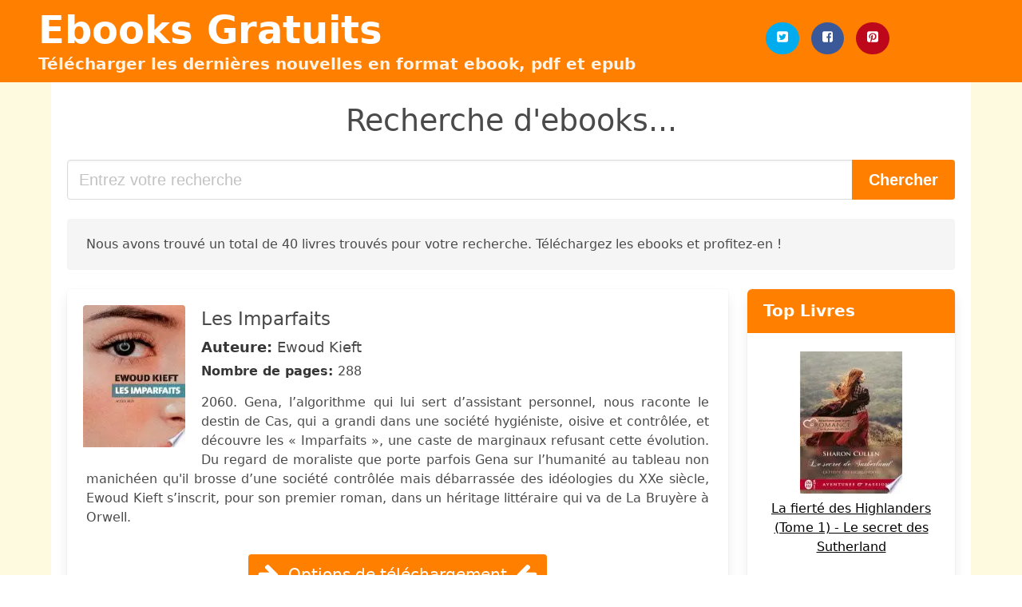

--- FILE ---
content_type: text/html; charset=UTF-8
request_url: https://ebooksgratuits.blog/ewoud-kieft.html
body_size: 27646
content:
<!doctype html>
<html lang="fr">

<head>
    
            <meta http-equiv="Content-Type" content="text/html; charset=UTF-8" />

<title>Télécharger le livre Ewoud Kieft | Ebooks Gratuits</title>

<meta http-equiv="X-UA-Compatible" content="IE=edge" />
<meta name="viewport" content="width=device-width,minimum-scale=1,initial-scale=1" />

    <meta name="robots" content="max-snippet:-1, max-image-preview:large, max-video-preview:-1" />

    <link rel="amphtml" href="https://ebooksgratuits.blog/amp/ewoud-kieft.html" />

<meta name="description" content="Télécharger le livre Les Imparfaits. Ewoud Kieft. 2060. Gena, l’algorithme qui lui sert d’assistant personnel, nous raconte le destin de Cas, qui ..." />
<meta name="keywords" content="ewoud kieft, Ewoud Kieft, Ebooks Gratuits,télécharger,books,pdf,epub" />
<link rel="canonical" href="https://ebooksgratuits.blog/ewoud-kieft.html" />
<link rel="shortcut icon" type="image/x-icon" href="[data-uri]"  />
<link rel="stylesheet" href="/css/my-3.css?v=59" type="text/css" media="all" />

<meta name="thumbnail" content="https://ebooksgratuits.blog/images/libro/les-imparfaits-id-F75VEAAAQBAJ.jpg" />
<meta property="og:url" content="https://ebooksgratuits.blog/ewoud-kieft.html" />
<meta property="og:site_name" content="Ebooks Gratuits" />
<meta property="og:locale" content="fr_FR" />
<meta property="og:type" content="article" />
<meta property="og:title" content="Télécharger le livre Ewoud Kieft | Ebooks Gratuits" />
<meta property="og:description" content="Télécharger le livre Les Imparfaits. Ewoud Kieft. 2060. Gena, l’algorithme qui lui sert d’assistant personnel, nous raconte le destin de Cas, qui ..." />
<meta property="og:image" content="https://ebooksgratuits.blog/images/libro/les-imparfaits-id-F75VEAAAQBAJ.jpg" />
<meta property="og:image:secure_url" content="https://ebooksgratuits.blog/images/libro/les-imparfaits-id-F75VEAAAQBAJ.jpg" />


<!-- Global site tag (gtag.js) - Google Analytics -->
<script async src="https://www.googletagmanager.com/gtag/js?id=UA-134958494-1"></script>
<script>
    window.dataLayer = window.dataLayer || [];
    function gtag(){dataLayer.push(arguments);}
    gtag('js', new Date());

    gtag('config', 'UA-134958494-1');
</script>


    
   


    
</head>

<body>



    <header class="hero is-primary is-fullwidth" >
        <div class="hero-body" id="myheader">
            <div class="columns is-multiline is-mobile">
                <div class="column container is-9">

                    <h1 class="title is-1"><a title="Télécharger des livres et des ebooks" href="/">Ebooks Gratuits</a></h1>

                    <h2 class="subtitle">Télécharger les dernières nouvelles en format ebook, pdf et epub</h2>

                </div>

                <div class="column container" id="mysocial">
                    <a rel="noopener noreferrer nofollow" aria-label="Twitter" target="_blank" href="https://twitter.com/home?status=Ebook+https%3A%2F%2Febooksgratuits.blog%2Fewoud-kieft.html+%23ebook" class="icon-button icono-twitter">
<svg class="icon icon-twitter-square"><use xlink:href="#icon-twitter-square"></use></svg>
</a>

<a rel="noopener noreferrer nofollow" aria-label="Facebook" target="_blank" href="https://www.facebook.com/sharer/sharer.php?u=https%3A%2F%2Febooksgratuits.blog%2Fewoud-kieft.html" class="icon-button icono-facebook">
<svg class="icon icon-facebook-square"><use xlink:href="#icon-facebook-square"></use></svg>
</a>

<a rel="noopener noreferrer nofollow" aria-label="Pinterest" target="_blank" href="http://pinterest.com/pin/create/button/?url=https%3A%2F%2Febooksgratuits.blog%2Fewoud-kieft.html" class="icon-button icono-pinterest">
<svg class="icon icon-pinterest-square"><use xlink:href="#icon-pinterest-square"></use></svg>
</a>
                </div>

            </div> <!-- columns-->
        </div><!-- hero-body -->
    </header>


    <div class="container is-fullwidth" id="mycontent">

            <h3 id="mysearch">
    Recherche d'ebooks...</h3>

<div class="columns">

            <form action="/" method="POST" class="column is-12">

        <div class="field has-addons">

            <div class="control is-expanded">
                <input aria-label="Search" class="input is-medium" type="text" name="SEARCH" placeholder="Entrez votre recherche">
            </div>

            <div class="control">
                <input id="boton-buscar" class="button is-medium is-success" type="submit" value="Chercher" />
            </div>

        </div>

    </form>

</div>        
        
    <div class="notification">

        Nous avons trouvé un total de 40 livres trouvés pour votre recherche. Téléchargez les ebooks et profitez-en !    </div>




    <div class="columns">

    <section id="mybooks" class="column is-9">

        
            
                <article class="card mybookcard">

                    <div class="card-image">

                        <figure class="image">

                                                            <picture><source srcset="https://cdn1.ebooksgratuits.blog/images/libro/les-imparfaits-id-F75VEAAAQBAJ.webp" type="image/webp" /><img class="mycover" loading="lazy" height="178" width="128" src="https://cdn1.ebooksgratuits.blog/images/libro/les-imparfaits-id-F75VEAAAQBAJ.jpg" alt="Les Imparfaits"/></picture>                            
                        </figure>
                    </div>

                    <div class="card-content">

                        <header>

                            <h2>
                                Les Imparfaits                            </h2>

                                                            <h3><strong>Auteure: </strong> Ewoud Kieft</h3>
                            


                            <strong>Nombre de pages: </strong>288

                        </header>


                        
                            <p>
                                2060. Gena, l’algorithme qui lui sert d’assistant personnel, nous raconte le destin de Cas, qui a grandi dans une société hygiéniste, oisive et contrôlée, et découvre les « Imparfaits », une caste de marginaux refusant cette évolution. Du regard de moraliste que porte parfois Gena sur l’humanité au tableau non manichéen qu'il brosse d’une société contrôlée mais débarrassée des idéologies du XXe siècle, Ewoud Kieft s’inscrit, pour son premier roman, dans un héritage littéraire qui va de La Bruyère à Orwell.                            </p>

                        


                    </div>

                    <footer>

                        <div class="mybuttons">

                            

                                <a class="button is-medium is-success" title="Les Imparfaits"  href="javascript:myopen('F75VEAAAQBAJ',1,'Les+Imparfaits')" >
                                    <svg class="icon icon-arrow-right"><use xlink:href="#icon-arrow-right"></use></svg>
                                    <span>Options de téléchargement</span>
                                    <svg class="icon icon-arrow-left"><use xlink:href="#icon-arrow-left"></use></svg>
                                </a>


                            
                        </div>


                        <div class="card-footer">

                                <span class="card-footer-item">
                                        <a rel="noopener noreferrer nofollow" aria-label="Facebook" target="_blank" href="https://www.facebook.com/sharer/sharer.php?u=https://ebooksgratuits.blog/images/libro/les-imparfaits-id-F75VEAAAQBAJ.jpg" class="button icono-facebook" onclick="gtag('event', 'click facebook');" >
                                        <svg class="icon icon-facebook-square"><use xlink:href="#icon-facebook-square"></use></svg>
                                        </a>
                                </span>

                                <span class="card-footer-item">
                                        <a rel="noopener noreferrer nofollow" aria-label="Twitter" target="_blank" href="https://twitter.com/home?status=https%3A%2F%2Febooksgratuits.blog%2Fimages%2Flibro%2Fles-imparfaits-id-F75VEAAAQBAJ.jpg" class="button icono-twitter" onclick="gtag('event', 'click twitter');"  >
                                        <svg class="icon icon-twitter-square"><use xlink:href="#icon-twitter-square"></use></svg>
                                        </a>
                                </span>

                                <span class="card-footer-item">
                                    <a rel="noopener noreferrer nofollow" aria-label="Whatsapp" target="_blank" href="whatsapp://send?text=https://ebooksgratuits.blog/images/libro/les-imparfaits-id-F75VEAAAQBAJ.jpg" class="button icono-whastapp" data-action="share/whatsapp/share" onclick="gtag('event', 'click whatsapp');"  >
                                    <svg class="icon icon-whatsapp"><use xlink:href="#icon-whatsapp"></use></svg>
                                    </a>
                                </span>

                                <span class="card-footer-item">
                                    <a rel="noopener noreferrer nofollow" aria-label="Pinterest" target="_blank" href="http://pinterest.com/pin/create/button/?url=https://ebooksgratuits.blog/images/libro/les-imparfaits-id-F75VEAAAQBAJ.jpg" class="button icono-pinterest" data-action="share/whatsapp/share" onclick="gtag('event', 'click whatsapp');"  >
                                    <svg class="icon icon-pinterest-square"><use xlink:href="#icon-pinterest-square"></use></svg>
                                    </a>
                                </span>

                        </div>



                    </footer>




                </article>


        
            
                <article class="card mybookcard">

                    <div class="card-image">

                        <figure class="image">

                                                            <picture><source srcset="https://cdn1.ebooksgratuits.blog/images/libro/viande-id-jk0XEAAAQBAJ.webp" type="image/webp" /><img class="mycover" loading="lazy" height="178" width="128" src="https://cdn1.ebooksgratuits.blog/images/libro/viande-id-jk0XEAAAQBAJ.jpg" alt="Viande"/></picture>                            
                        </figure>
                    </div>

                    <div class="card-content">

                        <header>

                            <h2>
                                Viande                            </h2>

                                                            <h3><strong>Auteure: </strong> Noëlle Michel</h3>
                            


                            <strong>Nombre de pages: </strong>256

                        </header>


                        
                            <p>
                                Caroline vient d'accoucher et l'hôpital dans lequel elle se trouve prend feu... elle et sa fille y perdent la vie. Ayant des doutes sur le départ du feu, sa meilleure amie et journaliste Lisa va enquêter sans se douter qu'elle entame en plongeon en enfer... Dévastée par l’annonce du décès de sa meilleure amie, Lisa tente d’élucider les circonstances mystérieuses de sa disparition. Des égouts de Paris aux enclos de l’élevage intensif de Beaumont, la jeune journaliste mène l’enquête avec entêtement... avant de basculer dans l’horreur. Poussant la logique du spécisme jusqu’à l’écœurement, Viande nous jette en pâture un monde glaçant qui ressemble au nôtre : même violence économique et industrielle, même acharnement de l’humanité à dominer la nature... mais la frontière est parfois mince entre prédateur et proie. Découvrez ce thriller fantastique qui amène à se questionner sur les questions d'élevage intensif et d'industrialisation à grande échelle. CE QU'EN PENSE LA CRITIQUE - Véritable page-turner à l'intrigue palpitante, où l'horreur s'immisce lentement pour laisser place à une effroyable vérité ; soulevant le thème de...                            </p>

                        


                    </div>

                    <footer>

                        <div class="mybuttons">

                            

                                <a class="button is-medium is-success" title="Viande"  href="javascript:myopen('jk0XEAAAQBAJ',1,'Viande')" >
                                    <svg class="icon icon-arrow-right"><use xlink:href="#icon-arrow-right"></use></svg>
                                    <span>Options de téléchargement</span>
                                    <svg class="icon icon-arrow-left"><use xlink:href="#icon-arrow-left"></use></svg>
                                </a>


                            
                        </div>


                        <div class="card-footer">

                                <span class="card-footer-item">
                                        <a rel="noopener noreferrer nofollow" aria-label="Facebook" target="_blank" href="https://www.facebook.com/sharer/sharer.php?u=https://ebooksgratuits.blog/images/libro/viande-id-jk0XEAAAQBAJ.jpg" class="button icono-facebook" onclick="gtag('event', 'click facebook');" >
                                        <svg class="icon icon-facebook-square"><use xlink:href="#icon-facebook-square"></use></svg>
                                        </a>
                                </span>

                                <span class="card-footer-item">
                                        <a rel="noopener noreferrer nofollow" aria-label="Twitter" target="_blank" href="https://twitter.com/home?status=https%3A%2F%2Febooksgratuits.blog%2Fimages%2Flibro%2Fviande-id-jk0XEAAAQBAJ.jpg" class="button icono-twitter" onclick="gtag('event', 'click twitter');"  >
                                        <svg class="icon icon-twitter-square"><use xlink:href="#icon-twitter-square"></use></svg>
                                        </a>
                                </span>

                                <span class="card-footer-item">
                                    <a rel="noopener noreferrer nofollow" aria-label="Whatsapp" target="_blank" href="whatsapp://send?text=https://ebooksgratuits.blog/images/libro/viande-id-jk0XEAAAQBAJ.jpg" class="button icono-whastapp" data-action="share/whatsapp/share" onclick="gtag('event', 'click whatsapp');"  >
                                    <svg class="icon icon-whatsapp"><use xlink:href="#icon-whatsapp"></use></svg>
                                    </a>
                                </span>

                                <span class="card-footer-item">
                                    <a rel="noopener noreferrer nofollow" aria-label="Pinterest" target="_blank" href="http://pinterest.com/pin/create/button/?url=https://ebooksgratuits.blog/images/libro/viande-id-jk0XEAAAQBAJ.jpg" class="button icono-pinterest" data-action="share/whatsapp/share" onclick="gtag('event', 'click whatsapp');"  >
                                    <svg class="icon icon-pinterest-square"><use xlink:href="#icon-pinterest-square"></use></svg>
                                    </a>
                                </span>

                        </div>



                    </footer>




                </article>


        
            
                <article class="card mybookcard">

                    <div class="card-image">

                        <figure class="image">

                                                            <picture><source srcset="https://cdn1.ebooksgratuits.blog/images/libro/a-mains-nues-id-nNjaDwAAQBAJ.webp" type="image/webp" /><img class="mycover" loading="lazy" height="178" width="128" src="https://cdn1.ebooksgratuits.blog/images/libro/a-mains-nues-id-nNjaDwAAQBAJ.jpg" alt="À mains nues"/></picture>                            
                        </figure>
                    </div>

                    <div class="card-content">

                        <header>

                            <h2>
                                À mains nues                            </h2>

                                                            <h3><strong>Auteure: </strong> Amandine Dhée</h3>
                            


                            <strong>Nombre de pages: </strong>144

                        </header>


                        
                            <p>
                                Dans À mains nues, Amandine Dhée explore la question du désir à la lumière du parcours d’une femme et de ses expériences sexuelles et affectives. Comment devenir soi-même dans une société où les discours tout faits et les modèles prêts à penser foisonnent ? La narratrice revisite toute sa vie, de l’enfance à l’âge adulte et se projette à l'âge de la vieillesse. La réflexion féministe apparaît à chacun de ces âges de la vie. Amandine Dhée poursuit ainsi la réflexion entamée en 2017 avec La femme brouillon sur la représentation des femmes dans l’imaginaire collectif et leur émancipation. À PROPOS DE L'AUTEURE Amandine Dhée est écrivaine et comédienne. L’émancipation, notre rapport à autrui et à notre environnement de vie sont les thèmes récurrents qui marquent son travail, distingué par le prix Hors Concours pour La femme brouillon en 2017. Son besoin d’exploration des formes l’amène régulièrement sur scène pour partager ses textes lors de lectures musicales ou encore pour y interpréter un rôle dans l’adaptation de ceux destinés au théâtre.                            </p>

                        


                    </div>

                    <footer>

                        <div class="mybuttons">

                            

                                <a class="button is-medium is-success" title="À mains nues"  href="javascript:myopen('nNjaDwAAQBAJ',1,'%C3%80+mains+nues')" >
                                    <svg class="icon icon-arrow-right"><use xlink:href="#icon-arrow-right"></use></svg>
                                    <span>Options de téléchargement</span>
                                    <svg class="icon icon-arrow-left"><use xlink:href="#icon-arrow-left"></use></svg>
                                </a>


                            
                        </div>


                        <div class="card-footer">

                                <span class="card-footer-item">
                                        <a rel="noopener noreferrer nofollow" aria-label="Facebook" target="_blank" href="https://www.facebook.com/sharer/sharer.php?u=https://ebooksgratuits.blog/images/libro/a-mains-nues-id-nNjaDwAAQBAJ.jpg" class="button icono-facebook" onclick="gtag('event', 'click facebook');" >
                                        <svg class="icon icon-facebook-square"><use xlink:href="#icon-facebook-square"></use></svg>
                                        </a>
                                </span>

                                <span class="card-footer-item">
                                        <a rel="noopener noreferrer nofollow" aria-label="Twitter" target="_blank" href="https://twitter.com/home?status=https%3A%2F%2Febooksgratuits.blog%2Fimages%2Flibro%2Fa-mains-nues-id-nNjaDwAAQBAJ.jpg" class="button icono-twitter" onclick="gtag('event', 'click twitter');"  >
                                        <svg class="icon icon-twitter-square"><use xlink:href="#icon-twitter-square"></use></svg>
                                        </a>
                                </span>

                                <span class="card-footer-item">
                                    <a rel="noopener noreferrer nofollow" aria-label="Whatsapp" target="_blank" href="whatsapp://send?text=https://ebooksgratuits.blog/images/libro/a-mains-nues-id-nNjaDwAAQBAJ.jpg" class="button icono-whastapp" data-action="share/whatsapp/share" onclick="gtag('event', 'click whatsapp');"  >
                                    <svg class="icon icon-whatsapp"><use xlink:href="#icon-whatsapp"></use></svg>
                                    </a>
                                </span>

                                <span class="card-footer-item">
                                    <a rel="noopener noreferrer nofollow" aria-label="Pinterest" target="_blank" href="http://pinterest.com/pin/create/button/?url=https://ebooksgratuits.blog/images/libro/a-mains-nues-id-nNjaDwAAQBAJ.jpg" class="button icono-pinterest" data-action="share/whatsapp/share" onclick="gtag('event', 'click whatsapp');"  >
                                    <svg class="icon icon-pinterest-square"><use xlink:href="#icon-pinterest-square"></use></svg>
                                    </a>
                                </span>

                        </div>



                    </footer>




                </article>


        
            
                <article class="card mybookcard">

                    <div class="card-image">

                        <figure class="image">

                                                            <picture><source srcset="https://cdn1.ebooksgratuits.blog/images/libro/pisser-dans-la-soupe-comment-rester-sain-d-esprit-dans-une-societe-malade-id-30QiEAAAQBAJ.webp" type="image/webp" /><img class="mycover" loading="lazy" height="178" width="128" src="https://cdn1.ebooksgratuits.blog/images/libro/pisser-dans-la-soupe-comment-rester-sain-d-esprit-dans-une-societe-malade-id-30QiEAAAQBAJ.jpg" alt="Pisser dans la soupe - Comment rester sain d'esprit dans une société malade"/></picture>                            
                        </figure>
                    </div>

                    <div class="card-content">

                        <header>

                            <h2>
                                Pisser dans la soupe - Comment rester sain d'esprit dans une société malade                            </h2>

                                                            <h3><strong>Auteure: </strong> Marian DONNER</h3>
                            


                            <strong>Nombre de pages: </strong>89

                        </header>


                        
                            <p>
                                Buvons, dansons, brûlons : Manuel d'anti-développement personnel Vous voulez changer, vous sentir mieux, vous libérer de tout ce qui vous encombre, être plus mince, plus heureux, plus riche, vivre l'instant présent, penser positif, être plus performant en tout ? Alors, ne lisez pas ce livre. Des centaines d'ouvrages vous promettent le meilleur et vous donnent toutes les recettes pour y parvenir. Ces livres n'ont même jamais été aussi nombreux. Et pourtant, le stress, la dépression et les burn-out n'ont jamais été aussi fréquents. N'y aurait-il pas quelque chose qui déconne ? Et si le vrai danger n'était autre que cette pression à être sans cesse au top de nous-mêmes, atteindre nos objectifs, faire toujours plus et mieux ? Si c'était cela, la vraie maladie : toute cette médecine du mieux-être ? L'heure est peut-être venue de lâcher ce contrôle permanent de soi-même pour laisser faire sa nature – aussi sauvage soit-elle. Pas sûr du tout que les résultats soient pires. Vous pourrez alors commencer à vous rendre compte que le problème n'est peut-être pas vous, mais ce monde qui vous demande sans cesse d'être plus positif et plus performant. Marian...                            </p>

                        


                    </div>

                    <footer>

                        <div class="mybuttons">

                            

                                <a class="button is-medium is-success" title="Pisser dans la soupe   Comment rester sain d esprit dans une société malade"  href="javascript:myopen('30QiEAAAQBAJ',1,'Pisser+dans+la+soupe+++Comment+rester+sain+d+esprit+dans+une+soci%C3%A9t%C3%A9+malade')" >
                                    <svg class="icon icon-arrow-right"><use xlink:href="#icon-arrow-right"></use></svg>
                                    <span>Options de téléchargement</span>
                                    <svg class="icon icon-arrow-left"><use xlink:href="#icon-arrow-left"></use></svg>
                                </a>


                            
                        </div>


                        <div class="card-footer">

                                <span class="card-footer-item">
                                        <a rel="noopener noreferrer nofollow" aria-label="Facebook" target="_blank" href="https://www.facebook.com/sharer/sharer.php?u=https://ebooksgratuits.blog/images/libro/pisser-dans-la-soupe-comment-rester-sain-d-esprit-dans-une-societe-malade-id-30QiEAAAQBAJ.jpg" class="button icono-facebook" onclick="gtag('event', 'click facebook');" >
                                        <svg class="icon icon-facebook-square"><use xlink:href="#icon-facebook-square"></use></svg>
                                        </a>
                                </span>

                                <span class="card-footer-item">
                                        <a rel="noopener noreferrer nofollow" aria-label="Twitter" target="_blank" href="https://twitter.com/home?status=https%3A%2F%2Febooksgratuits.blog%2Fimages%2Flibro%2Fpisser-dans-la-soupe-comment-rester-sain-d-esprit-dans-une-societe-malade-id-30QiEAAAQBAJ.jpg" class="button icono-twitter" onclick="gtag('event', 'click twitter');"  >
                                        <svg class="icon icon-twitter-square"><use xlink:href="#icon-twitter-square"></use></svg>
                                        </a>
                                </span>

                                <span class="card-footer-item">
                                    <a rel="noopener noreferrer nofollow" aria-label="Whatsapp" target="_blank" href="whatsapp://send?text=https://ebooksgratuits.blog/images/libro/pisser-dans-la-soupe-comment-rester-sain-d-esprit-dans-une-societe-malade-id-30QiEAAAQBAJ.jpg" class="button icono-whastapp" data-action="share/whatsapp/share" onclick="gtag('event', 'click whatsapp');"  >
                                    <svg class="icon icon-whatsapp"><use xlink:href="#icon-whatsapp"></use></svg>
                                    </a>
                                </span>

                                <span class="card-footer-item">
                                    <a rel="noopener noreferrer nofollow" aria-label="Pinterest" target="_blank" href="http://pinterest.com/pin/create/button/?url=https://ebooksgratuits.blog/images/libro/pisser-dans-la-soupe-comment-rester-sain-d-esprit-dans-une-societe-malade-id-30QiEAAAQBAJ.jpg" class="button icono-pinterest" data-action="share/whatsapp/share" onclick="gtag('event', 'click whatsapp');"  >
                                    <svg class="icon icon-pinterest-square"><use xlink:href="#icon-pinterest-square"></use></svg>
                                    </a>
                                </span>

                        </div>



                    </footer>




                </article>


        
            
                <article class="card mybookcard">

                    <div class="card-image">

                        <figure class="image">

                                                            <picture><source srcset="https://cdn1.ebooksgratuits.blog/images/libro/zebu-boy-id-VMqiDwAAQBAJ.webp" type="image/webp" /><img class="mycover" loading="lazy" height="178" width="128" src="https://cdn1.ebooksgratuits.blog/images/libro/zebu-boy-id-VMqiDwAAQBAJ.jpg" alt="Zébu Boy"/></picture>                            
                        </figure>
                    </div>

                    <div class="card-content">

                        <header>

                            <h2>
                                Zébu Boy                            </h2>

                                                            <h3><strong>Auteure: </strong> Aurélie CHAMPAGNE</h3>
                            


                            <strong>Nombre de pages: </strong>256

                        </header>


                        
                            <p>
                                Madagascar, mars 1947, l’insurrection couve. Soldats déshonorés, Malgaches bafoués, peuple spolié, ce soir, tous vont se soulever, prendre armes et amulettes pour se libérer. Parmi eux, Ambila, le beau Ambila, Zébu Boy, fierté de son père, qui s’est engagé pour la très Grande France, battu pour elle et a survécu à la Somme, à la Meuse, aux Frontstalags. Rentré en héros défait et sans solde, il a tout perdu et dû ravaler ses rêves de nationalité. Ambila qui ne croit plus en rien, sinon à l’argent qui lui permettra de racheter le cheptel de zébus de son père et prouver à tous qui il est. Ambila, le guerrier sans patrie, sans uniforme, sans godasses, sans mère, sans foi sans loi, qui erre comme arraché et se retrouve emporté dans les combats, dans son passé, dans la forêt. Aurélie Champagne a 20 ans quand elle part à Madagascar pour essayer de comprendre qui est ce père qui ne l’a jamais élevée. En quête de ses origines, elle découvre un pays, qu’elle racontera, d’abord sous forme d’une nouvelle sur l’insurrection réprimée de 1947, puis sous la forme d’une histoire qui va grossir, s’étoffer. Mais la mort intervient, dérègle...                            </p>

                        


                    </div>

                    <footer>

                        <div class="mybuttons">

                            

                                <a class="button is-medium is-success" title="Zébu Boy"  href="javascript:myopen('VMqiDwAAQBAJ',1,'Z%C3%A9bu+Boy')" >
                                    <svg class="icon icon-arrow-right"><use xlink:href="#icon-arrow-right"></use></svg>
                                    <span>Options de téléchargement</span>
                                    <svg class="icon icon-arrow-left"><use xlink:href="#icon-arrow-left"></use></svg>
                                </a>


                            
                        </div>


                        <div class="card-footer">

                                <span class="card-footer-item">
                                        <a rel="noopener noreferrer nofollow" aria-label="Facebook" target="_blank" href="https://www.facebook.com/sharer/sharer.php?u=https://ebooksgratuits.blog/images/libro/zebu-boy-id-VMqiDwAAQBAJ.jpg" class="button icono-facebook" onclick="gtag('event', 'click facebook');" >
                                        <svg class="icon icon-facebook-square"><use xlink:href="#icon-facebook-square"></use></svg>
                                        </a>
                                </span>

                                <span class="card-footer-item">
                                        <a rel="noopener noreferrer nofollow" aria-label="Twitter" target="_blank" href="https://twitter.com/home?status=https%3A%2F%2Febooksgratuits.blog%2Fimages%2Flibro%2Fzebu-boy-id-VMqiDwAAQBAJ.jpg" class="button icono-twitter" onclick="gtag('event', 'click twitter');"  >
                                        <svg class="icon icon-twitter-square"><use xlink:href="#icon-twitter-square"></use></svg>
                                        </a>
                                </span>

                                <span class="card-footer-item">
                                    <a rel="noopener noreferrer nofollow" aria-label="Whatsapp" target="_blank" href="whatsapp://send?text=https://ebooksgratuits.blog/images/libro/zebu-boy-id-VMqiDwAAQBAJ.jpg" class="button icono-whastapp" data-action="share/whatsapp/share" onclick="gtag('event', 'click whatsapp');"  >
                                    <svg class="icon icon-whatsapp"><use xlink:href="#icon-whatsapp"></use></svg>
                                    </a>
                                </span>

                                <span class="card-footer-item">
                                    <a rel="noopener noreferrer nofollow" aria-label="Pinterest" target="_blank" href="http://pinterest.com/pin/create/button/?url=https://ebooksgratuits.blog/images/libro/zebu-boy-id-VMqiDwAAQBAJ.jpg" class="button icono-pinterest" data-action="share/whatsapp/share" onclick="gtag('event', 'click whatsapp');"  >
                                    <svg class="icon icon-pinterest-square"><use xlink:href="#icon-pinterest-square"></use></svg>
                                    </a>
                                </span>

                        </div>



                    </footer>




                </article>


        
            
                <article class="card mybookcard">

                    <div class="card-image">

                        <figure class="image">

                                                            <picture><source srcset="https://cdn1.ebooksgratuits.blog/images/libro/annuaire-genealogique-des-pays-bas-id-C3vcl08fy7YC.webp" type="image/webp" /><img class="mycover" loading="lazy" height="178" width="128" src="https://cdn1.ebooksgratuits.blog/images/libro/annuaire-genealogique-des-pays-bas-id-C3vcl08fy7YC.jpg" alt="Annuaire généalogique des Pays-Bas"/></picture>                            
                        </figure>
                    </div>

                    <div class="card-content">

                        <header>

                            <h2>
                                Annuaire généalogique des Pays-Bas                            </h2>

                            


                            

                        </header>


                        


                    </div>

                    <footer>

                        <div class="mybuttons">

                            

                                <a class="button is-medium is-success" title="Annuaire généalogique des Pays Bas"  href="javascript:myopen('C3vcl08fy7YC',1,'Annuaire+g%C3%A9n%C3%A9alogique+des+Pays+Bas')" >
                                    <svg class="icon icon-arrow-right"><use xlink:href="#icon-arrow-right"></use></svg>
                                    <span>Options de téléchargement</span>
                                    <svg class="icon icon-arrow-left"><use xlink:href="#icon-arrow-left"></use></svg>
                                </a>


                            
                        </div>


                        <div class="card-footer">

                                <span class="card-footer-item">
                                        <a rel="noopener noreferrer nofollow" aria-label="Facebook" target="_blank" href="https://www.facebook.com/sharer/sharer.php?u=https://ebooksgratuits.blog/images/libro/annuaire-genealogique-des-pays-bas-id-C3vcl08fy7YC.jpg" class="button icono-facebook" onclick="gtag('event', 'click facebook');" >
                                        <svg class="icon icon-facebook-square"><use xlink:href="#icon-facebook-square"></use></svg>
                                        </a>
                                </span>

                                <span class="card-footer-item">
                                        <a rel="noopener noreferrer nofollow" aria-label="Twitter" target="_blank" href="https://twitter.com/home?status=https%3A%2F%2Febooksgratuits.blog%2Fimages%2Flibro%2Fannuaire-genealogique-des-pays-bas-id-C3vcl08fy7YC.jpg" class="button icono-twitter" onclick="gtag('event', 'click twitter');"  >
                                        <svg class="icon icon-twitter-square"><use xlink:href="#icon-twitter-square"></use></svg>
                                        </a>
                                </span>

                                <span class="card-footer-item">
                                    <a rel="noopener noreferrer nofollow" aria-label="Whatsapp" target="_blank" href="whatsapp://send?text=https://ebooksgratuits.blog/images/libro/annuaire-genealogique-des-pays-bas-id-C3vcl08fy7YC.jpg" class="button icono-whastapp" data-action="share/whatsapp/share" onclick="gtag('event', 'click whatsapp');"  >
                                    <svg class="icon icon-whatsapp"><use xlink:href="#icon-whatsapp"></use></svg>
                                    </a>
                                </span>

                                <span class="card-footer-item">
                                    <a rel="noopener noreferrer nofollow" aria-label="Pinterest" target="_blank" href="http://pinterest.com/pin/create/button/?url=https://ebooksgratuits.blog/images/libro/annuaire-genealogique-des-pays-bas-id-C3vcl08fy7YC.jpg" class="button icono-pinterest" data-action="share/whatsapp/share" onclick="gtag('event', 'click whatsapp');"  >
                                    <svg class="icon icon-pinterest-square"><use xlink:href="#icon-pinterest-square"></use></svg>
                                    </a>
                                </span>

                        </div>



                    </footer>




                </article>


        
            
                <article class="card mybookcard">

                    <div class="card-image">

                        <figure class="image">

                                                            <picture><source srcset="https://cdn1.ebooksgratuits.blog/images/libro/yardam-id-rJv9DwAAQBAJ.webp" type="image/webp" /><img class="mycover" loading="lazy" height="178" width="128" src="https://cdn1.ebooksgratuits.blog/images/libro/yardam-id-rJv9DwAAQBAJ.jpg" alt="Yardam"/></picture>                            
                        </figure>
                    </div>

                    <div class="card-content">

                        <header>

                            <h2>
                                Yardam                            </h2>

                                                            <h3><strong>Auteure: </strong> Aurélie Wellenstein</h3>
                            


                            

                        </header>


                        
                            <p>
                                Yardam, une ville close plongée dans la folie qui se propage comme une épidémie. Un roman crépusculaire qui vous transportera au-delà de votre inconscient. À Yardam, la folie est sexuellement transmissible. La population est piégée par la quarantaine dans l'espoir d'endiguer l'épidémie. Porteur du virus, Kazan se débat avec ses démons au point qu'il ne sait plus s'il les aime ou s'il les hait. Le salut viendra-t-il de ce couple de médecins étrangers venus s'enfermer volontairement dans la cité pour trouver un remède au terrible mal qui s'étend entre ses murs ?                            </p>

                        


                    </div>

                    <footer>

                        <div class="mybuttons">

                            

                                <a class="button is-medium is-success" title="Yardam"  href="javascript:myopen('rJv9DwAAQBAJ',1,'Yardam')" >
                                    <svg class="icon icon-arrow-right"><use xlink:href="#icon-arrow-right"></use></svg>
                                    <span>Options de téléchargement</span>
                                    <svg class="icon icon-arrow-left"><use xlink:href="#icon-arrow-left"></use></svg>
                                </a>


                            
                        </div>


                        <div class="card-footer">

                                <span class="card-footer-item">
                                        <a rel="noopener noreferrer nofollow" aria-label="Facebook" target="_blank" href="https://www.facebook.com/sharer/sharer.php?u=https://ebooksgratuits.blog/images/libro/yardam-id-rJv9DwAAQBAJ.jpg" class="button icono-facebook" onclick="gtag('event', 'click facebook');" >
                                        <svg class="icon icon-facebook-square"><use xlink:href="#icon-facebook-square"></use></svg>
                                        </a>
                                </span>

                                <span class="card-footer-item">
                                        <a rel="noopener noreferrer nofollow" aria-label="Twitter" target="_blank" href="https://twitter.com/home?status=https%3A%2F%2Febooksgratuits.blog%2Fimages%2Flibro%2Fyardam-id-rJv9DwAAQBAJ.jpg" class="button icono-twitter" onclick="gtag('event', 'click twitter');"  >
                                        <svg class="icon icon-twitter-square"><use xlink:href="#icon-twitter-square"></use></svg>
                                        </a>
                                </span>

                                <span class="card-footer-item">
                                    <a rel="noopener noreferrer nofollow" aria-label="Whatsapp" target="_blank" href="whatsapp://send?text=https://ebooksgratuits.blog/images/libro/yardam-id-rJv9DwAAQBAJ.jpg" class="button icono-whastapp" data-action="share/whatsapp/share" onclick="gtag('event', 'click whatsapp');"  >
                                    <svg class="icon icon-whatsapp"><use xlink:href="#icon-whatsapp"></use></svg>
                                    </a>
                                </span>

                                <span class="card-footer-item">
                                    <a rel="noopener noreferrer nofollow" aria-label="Pinterest" target="_blank" href="http://pinterest.com/pin/create/button/?url=https://ebooksgratuits.blog/images/libro/yardam-id-rJv9DwAAQBAJ.jpg" class="button icono-pinterest" data-action="share/whatsapp/share" onclick="gtag('event', 'click whatsapp');"  >
                                    <svg class="icon icon-pinterest-square"><use xlink:href="#icon-pinterest-square"></use></svg>
                                    </a>
                                </span>

                        </div>



                    </footer>




                </article>


        
            
                <article class="card mybookcard">

                    <div class="card-image">

                        <figure class="image">

                                                            <picture><source srcset="https://cdn1.ebooksgratuits.blog/images/libro/macha-ou-le-ive-reich-id-b2TnDwAAQBAJ.webp" type="image/webp" /><img class="mycover" loading="lazy" height="178" width="128" src="https://cdn1.ebooksgratuits.blog/images/libro/macha-ou-le-ive-reich-id-b2TnDwAAQBAJ.jpg" alt="Macha ou le IVe Reich"/></picture>                            
                        </figure>
                    </div>

                    <div class="card-content">

                        <header>

                            <h2>
                                Macha ou le IVe Reich                            </h2>

                                                            <h3><strong>Auteure: </strong> Jaroslav Melnik</h3>
                            


                            <strong>Nombre de pages: </strong>284

                        </header>


                        
                            <p>
                                3896. Le Quatrième Reich étend son pouvoir sur tous les continents. La société est divisée en deux catégories : les humains et les stors, êtres d’apparence humaine mais qui au fil des siècles se sont transformés en bêtes de somme, privés de langage, corvéables à merci, et transformés en viande de boucherie quand ils ne satisfont plus aux besoins de leurs maîtres ou sont trop vieux. Dima est journaliste à La Voix du Reich. Parfaitement intégré dans cette société, il est même spécialisé, comme tous ses ancêtres, dans la « découpe » des stors voués à l’abattoir, mais il se sent bizarrement troublé par une jeune et belle store, Macha. Lorsqu’il apprend que les stors ne sont pas si éloignés que cela de la race humaine, il prend le maquis pour sauver Macha. Après Espace lointain, Prix Libr’à nous 2018 dans la catégorie Imaginaire, Jaroslav Melnik compose avec Macha ou le Quatrième Reich un thriller d’anticipation glaçant en forme de réflexion sur le devenir de l’humanité.                            </p>

                        


                    </div>

                    <footer>

                        <div class="mybuttons">

                            

                                <a class="button is-medium is-success" title="Macha ou le IVe Reich"  href="javascript:myopen('b2TnDwAAQBAJ',1,'Macha+ou+le+IVe+Reich')" >
                                    <svg class="icon icon-arrow-right"><use xlink:href="#icon-arrow-right"></use></svg>
                                    <span>Options de téléchargement</span>
                                    <svg class="icon icon-arrow-left"><use xlink:href="#icon-arrow-left"></use></svg>
                                </a>


                            
                        </div>


                        <div class="card-footer">

                                <span class="card-footer-item">
                                        <a rel="noopener noreferrer nofollow" aria-label="Facebook" target="_blank" href="https://www.facebook.com/sharer/sharer.php?u=https://ebooksgratuits.blog/images/libro/macha-ou-le-ive-reich-id-b2TnDwAAQBAJ.jpg" class="button icono-facebook" onclick="gtag('event', 'click facebook');" >
                                        <svg class="icon icon-facebook-square"><use xlink:href="#icon-facebook-square"></use></svg>
                                        </a>
                                </span>

                                <span class="card-footer-item">
                                        <a rel="noopener noreferrer nofollow" aria-label="Twitter" target="_blank" href="https://twitter.com/home?status=https%3A%2F%2Febooksgratuits.blog%2Fimages%2Flibro%2Fmacha-ou-le-ive-reich-id-b2TnDwAAQBAJ.jpg" class="button icono-twitter" onclick="gtag('event', 'click twitter');"  >
                                        <svg class="icon icon-twitter-square"><use xlink:href="#icon-twitter-square"></use></svg>
                                        </a>
                                </span>

                                <span class="card-footer-item">
                                    <a rel="noopener noreferrer nofollow" aria-label="Whatsapp" target="_blank" href="whatsapp://send?text=https://ebooksgratuits.blog/images/libro/macha-ou-le-ive-reich-id-b2TnDwAAQBAJ.jpg" class="button icono-whastapp" data-action="share/whatsapp/share" onclick="gtag('event', 'click whatsapp');"  >
                                    <svg class="icon icon-whatsapp"><use xlink:href="#icon-whatsapp"></use></svg>
                                    </a>
                                </span>

                                <span class="card-footer-item">
                                    <a rel="noopener noreferrer nofollow" aria-label="Pinterest" target="_blank" href="http://pinterest.com/pin/create/button/?url=https://ebooksgratuits.blog/images/libro/macha-ou-le-ive-reich-id-b2TnDwAAQBAJ.jpg" class="button icono-pinterest" data-action="share/whatsapp/share" onclick="gtag('event', 'click whatsapp');"  >
                                    <svg class="icon icon-pinterest-square"><use xlink:href="#icon-pinterest-square"></use></svg>
                                    </a>
                                </span>

                        </div>



                    </footer>




                </article>


        
            
                <article class="card mybookcard">

                    <div class="card-image">

                        <figure class="image">

                                                            <img height="178" width="128" class="u-max-full-width" src="/img/noimage.jpg" alt="Sin imagen"/>                            
                        </figure>
                    </div>

                    <div class="card-content">

                        <header>

                            <h2>
                                321 choses incroyables à connaître avant d'avoir 13 ans                            </h2>

                                                            <h3><strong>Auteure: </strong> Mathilda Masters</h3>
                            


                            <strong>Nombre de pages: </strong>288

                        </header>


                        


                    </div>

                    <footer>

                        <div class="mybuttons">

                            

                                <a class="button is-medium is-success" title="321 choses incroyables à connaître avant d avoir 13 ans"  href="javascript:myopen('RZDXzQEACAAJ',0,'321+choses+incroyables+%C3%A0+conna%C3%AEtre+avant+d+avoir+13+ans')" >
                                    <svg class="icon icon-arrow-right"><use xlink:href="#icon-arrow-right"></use></svg>
                                    <span>Options de téléchargement</span>
                                    <svg class="icon icon-arrow-left"><use xlink:href="#icon-arrow-left"></use></svg>
                                </a>


                            
                        </div>


                        <div class="card-footer">

                                <span class="card-footer-item">
                                        <a rel="noopener noreferrer nofollow" aria-label="Facebook" target="_blank" href="https://www.facebook.com/sharer/sharer.php?u=https://ebooksgratuits.blog/images/libro/321-choses-incroyables-a-connaitre-avant-d-avoir-13-ans-id-RZDXzQEACAAJ.jpg" class="button icono-facebook" onclick="gtag('event', 'click facebook');" >
                                        <svg class="icon icon-facebook-square"><use xlink:href="#icon-facebook-square"></use></svg>
                                        </a>
                                </span>

                                <span class="card-footer-item">
                                        <a rel="noopener noreferrer nofollow" aria-label="Twitter" target="_blank" href="https://twitter.com/home?status=https%3A%2F%2Febooksgratuits.blog%2Fimages%2Flibro%2F321-choses-incroyables-a-connaitre-avant-d-avoir-13-ans-id-RZDXzQEACAAJ.jpg" class="button icono-twitter" onclick="gtag('event', 'click twitter');"  >
                                        <svg class="icon icon-twitter-square"><use xlink:href="#icon-twitter-square"></use></svg>
                                        </a>
                                </span>

                                <span class="card-footer-item">
                                    <a rel="noopener noreferrer nofollow" aria-label="Whatsapp" target="_blank" href="whatsapp://send?text=https://ebooksgratuits.blog/images/libro/321-choses-incroyables-a-connaitre-avant-d-avoir-13-ans-id-RZDXzQEACAAJ.jpg" class="button icono-whastapp" data-action="share/whatsapp/share" onclick="gtag('event', 'click whatsapp');"  >
                                    <svg class="icon icon-whatsapp"><use xlink:href="#icon-whatsapp"></use></svg>
                                    </a>
                                </span>

                                <span class="card-footer-item">
                                    <a rel="noopener noreferrer nofollow" aria-label="Pinterest" target="_blank" href="http://pinterest.com/pin/create/button/?url=https://ebooksgratuits.blog/images/libro/321-choses-incroyables-a-connaitre-avant-d-avoir-13-ans-id-RZDXzQEACAAJ.jpg" class="button icono-pinterest" data-action="share/whatsapp/share" onclick="gtag('event', 'click whatsapp');"  >
                                    <svg class="icon icon-pinterest-square"><use xlink:href="#icon-pinterest-square"></use></svg>
                                    </a>
                                </span>

                        </div>



                    </footer>




                </article>


        
            
                <article class="card mybookcard">

                    <div class="card-image">

                        <figure class="image">

                                                            <picture><source srcset="https://cdn1.ebooksgratuits.blog/images/libro/84k-id-Yd09EAAAQBAJ.webp" type="image/webp" /><img class="mycover" loading="lazy" height="178" width="128" src="https://cdn1.ebooksgratuits.blog/images/libro/84k-id-Yd09EAAAQBAJ.jpg" alt="84K"/></picture>                            
                        </figure>
                    </div>

                    <div class="card-content">

                        <header>

                            <h2>
                                84K                            </h2>

                                                            <h3><strong>Auteure: </strong> Claire North</h3>
                            


                            <strong>Nombre de pages: </strong>480

                        </header>


                        
                            <p>
                                Théo Miller connaît la valeur de la vie humaine – jusqu'au dernier centime. Au Bureau d'audit des crimes, son rôle consiste à évaluer chaque dossier qui lui est confié et à s'assurer que les criminels paient intégralement leur dette à la société. Mais lorsque son amour d'enfance est assassinée, tout change. Cette mort est la seule qui ne peut se résumer à une ligne de plus dans un bilan annuel. Car si les puissants de ce monde peuvent tuer en toute impunité, il arrive parfois que le compte n'y soit pas. « Claire North ne cesse de monter en puissance... Un récit chargé de tension, bouleversant. » – The Guardian « Le talent de Claire North ne cesse de briller. » – Sunday Times « Un roman extraordinaire qui côtoie le meilleur du genre, rappelant La Servante écarlate. » – Cory Doctorow, auteur du Grand Abandon « Un roman captivant, par l'une des romancières les plus stimulantes parmi les auteurs mêlant thriller et science-fiction. » – Booklist « Claire North est une autrice très originale, pour ne pas dire éblouissante. » – Kirkus Reviews                            </p>

                        


                    </div>

                    <footer>

                        <div class="mybuttons">

                            

                                <a class="button is-medium is-success" title="84K"  href="javascript:myopen('Yd09EAAAQBAJ',1,'84K')" >
                                    <svg class="icon icon-arrow-right"><use xlink:href="#icon-arrow-right"></use></svg>
                                    <span>Options de téléchargement</span>
                                    <svg class="icon icon-arrow-left"><use xlink:href="#icon-arrow-left"></use></svg>
                                </a>


                            
                        </div>


                        <div class="card-footer">

                                <span class="card-footer-item">
                                        <a rel="noopener noreferrer nofollow" aria-label="Facebook" target="_blank" href="https://www.facebook.com/sharer/sharer.php?u=https://ebooksgratuits.blog/images/libro/84k-id-Yd09EAAAQBAJ.jpg" class="button icono-facebook" onclick="gtag('event', 'click facebook');" >
                                        <svg class="icon icon-facebook-square"><use xlink:href="#icon-facebook-square"></use></svg>
                                        </a>
                                </span>

                                <span class="card-footer-item">
                                        <a rel="noopener noreferrer nofollow" aria-label="Twitter" target="_blank" href="https://twitter.com/home?status=https%3A%2F%2Febooksgratuits.blog%2Fimages%2Flibro%2F84k-id-Yd09EAAAQBAJ.jpg" class="button icono-twitter" onclick="gtag('event', 'click twitter');"  >
                                        <svg class="icon icon-twitter-square"><use xlink:href="#icon-twitter-square"></use></svg>
                                        </a>
                                </span>

                                <span class="card-footer-item">
                                    <a rel="noopener noreferrer nofollow" aria-label="Whatsapp" target="_blank" href="whatsapp://send?text=https://ebooksgratuits.blog/images/libro/84k-id-Yd09EAAAQBAJ.jpg" class="button icono-whastapp" data-action="share/whatsapp/share" onclick="gtag('event', 'click whatsapp');"  >
                                    <svg class="icon icon-whatsapp"><use xlink:href="#icon-whatsapp"></use></svg>
                                    </a>
                                </span>

                                <span class="card-footer-item">
                                    <a rel="noopener noreferrer nofollow" aria-label="Pinterest" target="_blank" href="http://pinterest.com/pin/create/button/?url=https://ebooksgratuits.blog/images/libro/84k-id-Yd09EAAAQBAJ.jpg" class="button icono-pinterest" data-action="share/whatsapp/share" onclick="gtag('event', 'click whatsapp');"  >
                                    <svg class="icon icon-pinterest-square"><use xlink:href="#icon-pinterest-square"></use></svg>
                                    </a>
                                </span>

                        </div>



                    </footer>




                </article>


        
            
                <article class="card mybookcard">

                    <div class="card-image">

                        <figure class="image">

                                                            <picture><source srcset="https://cdn1.ebooksgratuits.blog/images/libro/milliame-vendetta-id-V7RHEAAAQBAJ.webp" type="image/webp" /><img class="mycover" loading="lazy" height="178" width="128" src="https://cdn1.ebooksgratuits.blog/images/libro/milliame-vendetta-id-V7RHEAAAQBAJ.jpg" alt="Milliame vendetta"/></picture>                            
                        </figure>
                    </div>

                    <div class="card-content">

                        <header>

                            <h2>
                                Milliame vendetta                            </h2>

                                                            <h3><strong>Auteure: </strong> Bernard Munoz</h3>
                            


                            <strong>Nombre de pages: </strong>213

                        </header>


                        
                            <p>
                                Milliame est habitée par des pauvres types, des voyous, des flics patibulaires et des femmes perdues. Dans le quartier de Malever, entre deux cachets de came, l'ex-policier Bernard Valéria tente de remonter la pente. Sa femme est morte dans une agression quelques mois plus tôt. Une amnésie partielle l'empêche de recoller les morceaux et de faire la lumière sur ce crime qui le hante jour et nuit. La vie n'est pas indulgente avec lui. L'état mental de son père, hospitalisé après un AVC, ne cesse d'empirer ; les coûts d'hospitalisation deviennent fous et Valéria doit trouver rapidement de l'argent. Au même moment, Franck Caruso sort de QHS. Ripoux arrêté après un braquage raté, l'homme n'a qu'une seule idée en tête : retrouver les types qui l'ont envoyé en cellule. D'autres flics véreux – et des traîtres. De cette vendetta, personne ne sortira indemne.                            </p>

                        


                    </div>

                    <footer>

                        <div class="mybuttons">

                            

                                <a class="button is-medium is-success" title="Milliame vendetta"  href="javascript:myopen('V7RHEAAAQBAJ',1,'Milliame+vendetta')" >
                                    <svg class="icon icon-arrow-right"><use xlink:href="#icon-arrow-right"></use></svg>
                                    <span>Options de téléchargement</span>
                                    <svg class="icon icon-arrow-left"><use xlink:href="#icon-arrow-left"></use></svg>
                                </a>


                            
                        </div>


                        <div class="card-footer">

                                <span class="card-footer-item">
                                        <a rel="noopener noreferrer nofollow" aria-label="Facebook" target="_blank" href="https://www.facebook.com/sharer/sharer.php?u=https://ebooksgratuits.blog/images/libro/milliame-vendetta-id-V7RHEAAAQBAJ.jpg" class="button icono-facebook" onclick="gtag('event', 'click facebook');" >
                                        <svg class="icon icon-facebook-square"><use xlink:href="#icon-facebook-square"></use></svg>
                                        </a>
                                </span>

                                <span class="card-footer-item">
                                        <a rel="noopener noreferrer nofollow" aria-label="Twitter" target="_blank" href="https://twitter.com/home?status=https%3A%2F%2Febooksgratuits.blog%2Fimages%2Flibro%2Fmilliame-vendetta-id-V7RHEAAAQBAJ.jpg" class="button icono-twitter" onclick="gtag('event', 'click twitter');"  >
                                        <svg class="icon icon-twitter-square"><use xlink:href="#icon-twitter-square"></use></svg>
                                        </a>
                                </span>

                                <span class="card-footer-item">
                                    <a rel="noopener noreferrer nofollow" aria-label="Whatsapp" target="_blank" href="whatsapp://send?text=https://ebooksgratuits.blog/images/libro/milliame-vendetta-id-V7RHEAAAQBAJ.jpg" class="button icono-whastapp" data-action="share/whatsapp/share" onclick="gtag('event', 'click whatsapp');"  >
                                    <svg class="icon icon-whatsapp"><use xlink:href="#icon-whatsapp"></use></svg>
                                    </a>
                                </span>

                                <span class="card-footer-item">
                                    <a rel="noopener noreferrer nofollow" aria-label="Pinterest" target="_blank" href="http://pinterest.com/pin/create/button/?url=https://ebooksgratuits.blog/images/libro/milliame-vendetta-id-V7RHEAAAQBAJ.jpg" class="button icono-pinterest" data-action="share/whatsapp/share" onclick="gtag('event', 'click whatsapp');"  >
                                    <svg class="icon icon-pinterest-square"><use xlink:href="#icon-pinterest-square"></use></svg>
                                    </a>
                                </span>

                        </div>



                    </footer>




                </article>


        
            
                <article class="card mybookcard">

                    <div class="card-image">

                        <figure class="image">

                                                            <img height="178" width="128" class="u-max-full-width" src="/img/noimage.jpg" alt="Sin imagen"/>                            
                        </figure>
                    </div>

                    <div class="card-content">

                        <header>

                            <h2>
                                Entre les jambes                            </h2>

                                                            <h3><strong>Auteure: </strong> Huriya</h3>
                            


                            <strong>Nombre de pages: </strong>347

                        </header>


                        


                    </div>

                    <footer>

                        <div class="mybuttons">

                            

                                <a class="button is-medium is-success" title="Entre les jambes"  href="javascript:myopen('CkplzgEACAAJ',0,'Entre+les+jambes')" >
                                    <svg class="icon icon-arrow-right"><use xlink:href="#icon-arrow-right"></use></svg>
                                    <span>Options de téléchargement</span>
                                    <svg class="icon icon-arrow-left"><use xlink:href="#icon-arrow-left"></use></svg>
                                </a>


                            
                        </div>


                        <div class="card-footer">

                                <span class="card-footer-item">
                                        <a rel="noopener noreferrer nofollow" aria-label="Facebook" target="_blank" href="https://www.facebook.com/sharer/sharer.php?u=https://ebooksgratuits.blog/images/libro/entre-les-jambes-id-CkplzgEACAAJ.jpg" class="button icono-facebook" onclick="gtag('event', 'click facebook');" >
                                        <svg class="icon icon-facebook-square"><use xlink:href="#icon-facebook-square"></use></svg>
                                        </a>
                                </span>

                                <span class="card-footer-item">
                                        <a rel="noopener noreferrer nofollow" aria-label="Twitter" target="_blank" href="https://twitter.com/home?status=https%3A%2F%2Febooksgratuits.blog%2Fimages%2Flibro%2Fentre-les-jambes-id-CkplzgEACAAJ.jpg" class="button icono-twitter" onclick="gtag('event', 'click twitter');"  >
                                        <svg class="icon icon-twitter-square"><use xlink:href="#icon-twitter-square"></use></svg>
                                        </a>
                                </span>

                                <span class="card-footer-item">
                                    <a rel="noopener noreferrer nofollow" aria-label="Whatsapp" target="_blank" href="whatsapp://send?text=https://ebooksgratuits.blog/images/libro/entre-les-jambes-id-CkplzgEACAAJ.jpg" class="button icono-whastapp" data-action="share/whatsapp/share" onclick="gtag('event', 'click whatsapp');"  >
                                    <svg class="icon icon-whatsapp"><use xlink:href="#icon-whatsapp"></use></svg>
                                    </a>
                                </span>

                                <span class="card-footer-item">
                                    <a rel="noopener noreferrer nofollow" aria-label="Pinterest" target="_blank" href="http://pinterest.com/pin/create/button/?url=https://ebooksgratuits.blog/images/libro/entre-les-jambes-id-CkplzgEACAAJ.jpg" class="button icono-pinterest" data-action="share/whatsapp/share" onclick="gtag('event', 'click whatsapp');"  >
                                    <svg class="icon icon-pinterest-square"><use xlink:href="#icon-pinterest-square"></use></svg>
                                    </a>
                                </span>

                        </div>



                    </footer>




                </article>


        
            
                <article class="card mybookcard">

                    <div class="card-image">

                        <figure class="image">

                                                            <picture><source srcset="https://cdn1.ebooksgratuits.blog/images/libro/la-fabrique-des-souvenirs-id-QdgzEAAAQBAJ.webp" type="image/webp" /><img class="mycover" loading="lazy" height="178" width="128" src="https://cdn1.ebooksgratuits.blog/images/libro/la-fabrique-des-souvenirs-id-QdgzEAAAQBAJ.jpg" alt="La Fabrique des souvenirs"/></picture>                            
                        </figure>
                    </div>

                    <div class="card-content">

                        <header>

                            <h2>
                                La Fabrique des souvenirs                            </h2>

                                                            <h3><strong>Auteure: </strong> Clélia Renucci</h3>
                            


                            <strong>Nombre de pages: </strong>320

                        </header>


                        
                            <p>
                                « C’était une partie de l’histoire du théâtre qu’il venait de sauver des limbes de l’oubli. Il ignorait qu’il s’apprêtait à bousculer l’histoire de sa vie. » Dans un monde où les souvenirs se vendent et s’échangent grâce à une application révolutionnaire, Gabriel, amateur de théâtre, revit à plus d’un demi-siècle de distance la première de Phèdre en 1942 à la Comédie Française. Dans la salle, il remarque une spectatrice dont la nuque l’envoûte aussitôt, et se lance dans une quête éperdue pour découvrir l’identité de l’inconnue. Oriane Devancière, violoncelliste de renom, va le mener aux sources d’un amour authentique. Original et virtuose, La Fabrique des souvenirs poursuit un fantastique voyage dans le temps et la mémoire, où l’auteure de Concours pour le Paradis célèbre, dans un subtil jeu de miroir, la passion sous toutes ses formes.                            </p>

                        


                    </div>

                    <footer>

                        <div class="mybuttons">

                            

                                <a class="button is-medium is-success" title="La Fabrique des souvenirs"  href="javascript:myopen('QdgzEAAAQBAJ',1,'La+Fabrique+des+souvenirs')" >
                                    <svg class="icon icon-arrow-right"><use xlink:href="#icon-arrow-right"></use></svg>
                                    <span>Options de téléchargement</span>
                                    <svg class="icon icon-arrow-left"><use xlink:href="#icon-arrow-left"></use></svg>
                                </a>


                            
                        </div>


                        <div class="card-footer">

                                <span class="card-footer-item">
                                        <a rel="noopener noreferrer nofollow" aria-label="Facebook" target="_blank" href="https://www.facebook.com/sharer/sharer.php?u=https://ebooksgratuits.blog/images/libro/la-fabrique-des-souvenirs-id-QdgzEAAAQBAJ.jpg" class="button icono-facebook" onclick="gtag('event', 'click facebook');" >
                                        <svg class="icon icon-facebook-square"><use xlink:href="#icon-facebook-square"></use></svg>
                                        </a>
                                </span>

                                <span class="card-footer-item">
                                        <a rel="noopener noreferrer nofollow" aria-label="Twitter" target="_blank" href="https://twitter.com/home?status=https%3A%2F%2Febooksgratuits.blog%2Fimages%2Flibro%2Fla-fabrique-des-souvenirs-id-QdgzEAAAQBAJ.jpg" class="button icono-twitter" onclick="gtag('event', 'click twitter');"  >
                                        <svg class="icon icon-twitter-square"><use xlink:href="#icon-twitter-square"></use></svg>
                                        </a>
                                </span>

                                <span class="card-footer-item">
                                    <a rel="noopener noreferrer nofollow" aria-label="Whatsapp" target="_blank" href="whatsapp://send?text=https://ebooksgratuits.blog/images/libro/la-fabrique-des-souvenirs-id-QdgzEAAAQBAJ.jpg" class="button icono-whastapp" data-action="share/whatsapp/share" onclick="gtag('event', 'click whatsapp');"  >
                                    <svg class="icon icon-whatsapp"><use xlink:href="#icon-whatsapp"></use></svg>
                                    </a>
                                </span>

                                <span class="card-footer-item">
                                    <a rel="noopener noreferrer nofollow" aria-label="Pinterest" target="_blank" href="http://pinterest.com/pin/create/button/?url=https://ebooksgratuits.blog/images/libro/la-fabrique-des-souvenirs-id-QdgzEAAAQBAJ.jpg" class="button icono-pinterest" data-action="share/whatsapp/share" onclick="gtag('event', 'click whatsapp');"  >
                                    <svg class="icon icon-pinterest-square"><use xlink:href="#icon-pinterest-square"></use></svg>
                                    </a>
                                </span>

                        </div>



                    </footer>




                </article>


        
            
                <article class="card mybookcard">

                    <div class="card-image">

                        <figure class="image">

                                                            <picture><source srcset="https://cdn1.ebooksgratuits.blog/images/libro/desert-noir-id-RZ76DwAAQBAJ.webp" type="image/webp" /><img class="mycover" loading="lazy" height="178" width="128" src="https://cdn1.ebooksgratuits.blog/images/libro/desert-noir-id-RZ76DwAAQBAJ.jpg" alt="Désert noir"/></picture>                            
                        </figure>
                    </div>

                    <div class="card-content">

                        <header>

                            <h2>
                                Désert noir                            </h2>

                                                            <h3><strong>Auteure: </strong> Adrien Pauchet</h3>
                            


                            <strong>Nombre de pages: </strong>250

                        </header>


                        
                            <p>
                                L’histoire d’un flic qui veut sauver un monde qui ne veut pas être sauvé. Jocelyn est un jeune flic qui, après une sale affaire, se trouve mis à l’épreuve. Il intègre une équipe qui a pour mission de démanteler un trafic à Paris d’une nouvelle drogue qui permet, à celui qui la consomme, de revoir chacun des êtres chers qu’il a perdus. En butte à l’hostilité d’une partie de la police, sur le qui-vive, il finit par avoir l’impression de chercher à sauver une société qui ne veut pas l’être. Adrien Pauchet est né en 1988. Voyageur paresseux et fondateur de la société de production Orange Verte, il écrit les histoires qu’il souhaiterait tourner.                            </p>

                        


                    </div>

                    <footer>

                        <div class="mybuttons">

                            

                                <a class="button is-medium is-success" title="Désert noir"  href="javascript:myopen('RZ76DwAAQBAJ',1,'D%C3%A9sert+noir')" >
                                    <svg class="icon icon-arrow-right"><use xlink:href="#icon-arrow-right"></use></svg>
                                    <span>Options de téléchargement</span>
                                    <svg class="icon icon-arrow-left"><use xlink:href="#icon-arrow-left"></use></svg>
                                </a>


                            
                        </div>


                        <div class="card-footer">

                                <span class="card-footer-item">
                                        <a rel="noopener noreferrer nofollow" aria-label="Facebook" target="_blank" href="https://www.facebook.com/sharer/sharer.php?u=https://ebooksgratuits.blog/images/libro/desert-noir-id-RZ76DwAAQBAJ.jpg" class="button icono-facebook" onclick="gtag('event', 'click facebook');" >
                                        <svg class="icon icon-facebook-square"><use xlink:href="#icon-facebook-square"></use></svg>
                                        </a>
                                </span>

                                <span class="card-footer-item">
                                        <a rel="noopener noreferrer nofollow" aria-label="Twitter" target="_blank" href="https://twitter.com/home?status=https%3A%2F%2Febooksgratuits.blog%2Fimages%2Flibro%2Fdesert-noir-id-RZ76DwAAQBAJ.jpg" class="button icono-twitter" onclick="gtag('event', 'click twitter');"  >
                                        <svg class="icon icon-twitter-square"><use xlink:href="#icon-twitter-square"></use></svg>
                                        </a>
                                </span>

                                <span class="card-footer-item">
                                    <a rel="noopener noreferrer nofollow" aria-label="Whatsapp" target="_blank" href="whatsapp://send?text=https://ebooksgratuits.blog/images/libro/desert-noir-id-RZ76DwAAQBAJ.jpg" class="button icono-whastapp" data-action="share/whatsapp/share" onclick="gtag('event', 'click whatsapp');"  >
                                    <svg class="icon icon-whatsapp"><use xlink:href="#icon-whatsapp"></use></svg>
                                    </a>
                                </span>

                                <span class="card-footer-item">
                                    <a rel="noopener noreferrer nofollow" aria-label="Pinterest" target="_blank" href="http://pinterest.com/pin/create/button/?url=https://ebooksgratuits.blog/images/libro/desert-noir-id-RZ76DwAAQBAJ.jpg" class="button icono-pinterest" data-action="share/whatsapp/share" onclick="gtag('event', 'click whatsapp');"  >
                                    <svg class="icon icon-pinterest-square"><use xlink:href="#icon-pinterest-square"></use></svg>
                                    </a>
                                </span>

                        </div>



                    </footer>




                </article>


        
            
                <article class="card mybookcard">

                    <div class="card-image">

                        <figure class="image">

                                                            <picture><source srcset="https://cdn1.ebooksgratuits.blog/images/libro/l-embuscade-id-9PIxEAAAQBAJ.webp" type="image/webp" /><img class="mycover" loading="lazy" height="178" width="128" src="https://cdn1.ebooksgratuits.blog/images/libro/l-embuscade-id-9PIxEAAAQBAJ.jpg" alt="L'Embuscade"/></picture>                            
                        </figure>
                    </div>

                    <div class="card-content">

                        <header>

                            <h2>
                                L'Embuscade                            </h2>

                                                            <h3><strong>Auteure: </strong> Emilie Guillaumin</h3>
                            


                            <strong>Nombre de pages: </strong>304

                        </header>


                        
                            <p>
                                Nuit d’août. Dans la chambre flotte le parfum de Cédric. Un mois et demi que ce soldat des forces spéciales est en mission. Un mois et demi que Clémence attend son retour avec leurs trois garçons. Au petit matin, une délégation militaire sonne à la porte. L’adjudant Cédric Delmas est tombé dans une embuscade avec cinq de ses camarades. Aux côtés d’autres femmes, épouses de soldats elles aussi, Clémence se retrouve malgré elle plongée dans la guerre secrète menée par la France au Levant. Avec ces questions lancinantes : que s’est-il réellement passé lors de l’attaque ? Et pourquoi l’armée garde-t-elle le mystère ? L’Embuscade dessine avec justesse et émotion le combat d’une femme, mère et épouse puissante et courageuse, pour découvrir la vérité.                            </p>

                        


                    </div>

                    <footer>

                        <div class="mybuttons">

                            

                                <a class="button is-medium is-success" title="L Embuscade"  href="javascript:myopen('9PIxEAAAQBAJ',1,'L+Embuscade')" >
                                    <svg class="icon icon-arrow-right"><use xlink:href="#icon-arrow-right"></use></svg>
                                    <span>Options de téléchargement</span>
                                    <svg class="icon icon-arrow-left"><use xlink:href="#icon-arrow-left"></use></svg>
                                </a>


                            
                        </div>


                        <div class="card-footer">

                                <span class="card-footer-item">
                                        <a rel="noopener noreferrer nofollow" aria-label="Facebook" target="_blank" href="https://www.facebook.com/sharer/sharer.php?u=https://ebooksgratuits.blog/images/libro/l-embuscade-id-9PIxEAAAQBAJ.jpg" class="button icono-facebook" onclick="gtag('event', 'click facebook');" >
                                        <svg class="icon icon-facebook-square"><use xlink:href="#icon-facebook-square"></use></svg>
                                        </a>
                                </span>

                                <span class="card-footer-item">
                                        <a rel="noopener noreferrer nofollow" aria-label="Twitter" target="_blank" href="https://twitter.com/home?status=https%3A%2F%2Febooksgratuits.blog%2Fimages%2Flibro%2Fl-embuscade-id-9PIxEAAAQBAJ.jpg" class="button icono-twitter" onclick="gtag('event', 'click twitter');"  >
                                        <svg class="icon icon-twitter-square"><use xlink:href="#icon-twitter-square"></use></svg>
                                        </a>
                                </span>

                                <span class="card-footer-item">
                                    <a rel="noopener noreferrer nofollow" aria-label="Whatsapp" target="_blank" href="whatsapp://send?text=https://ebooksgratuits.blog/images/libro/l-embuscade-id-9PIxEAAAQBAJ.jpg" class="button icono-whastapp" data-action="share/whatsapp/share" onclick="gtag('event', 'click whatsapp');"  >
                                    <svg class="icon icon-whatsapp"><use xlink:href="#icon-whatsapp"></use></svg>
                                    </a>
                                </span>

                                <span class="card-footer-item">
                                    <a rel="noopener noreferrer nofollow" aria-label="Pinterest" target="_blank" href="http://pinterest.com/pin/create/button/?url=https://ebooksgratuits.blog/images/libro/l-embuscade-id-9PIxEAAAQBAJ.jpg" class="button icono-pinterest" data-action="share/whatsapp/share" onclick="gtag('event', 'click whatsapp');"  >
                                    <svg class="icon icon-pinterest-square"><use xlink:href="#icon-pinterest-square"></use></svg>
                                    </a>
                                </span>

                        </div>



                    </footer>




                </article>


        
            
                <article class="card mybookcard">

                    <div class="card-image">

                        <figure class="image">

                                                            <picture><source srcset="https://cdn1.ebooksgratuits.blog/images/libro/les-filles-mortes-ne-sont-pas-aussi-jolies-id-QlzsDwAAQBAJ.webp" type="image/webp" /><img class="mycover" loading="lazy" height="178" width="128" src="https://cdn1.ebooksgratuits.blog/images/libro/les-filles-mortes-ne-sont-pas-aussi-jolies-id-QlzsDwAAQBAJ.jpg" alt="Les filles mortes ne sont pas aussi jolies"/></picture>                            
                        </figure>
                    </div>

                    <div class="card-content">

                        <header>

                            <h2>
                                Les filles mortes ne sont pas aussi jolies                            </h2>

                                                            <h3><strong>Auteure: </strong> Elizabeth LITTLE</h3>
                            


                            <strong>Nombre de pages: </strong>318

                        </header>


                        
                            <p>
                                " Donnez-moi un film, et je trouverai la vérité. " Au départ, elle n'a rien d'une enquêtrice. Timide, un brin asociale, elle s'efforce d'éviter les ennuis. Marissa Dahl est surtout une étonnante monteuse de films. Engagée sur un long métrage dont le tournage a lieu sur Kickout Island, elle fait la connaissance du metteur en scène Tony Rees, réputé pour son comportement tyrannique. Très vite, elle comprend que quelque chose ne tourne pas rond : une atmosphère de secrets et de paranoïa, des acteurs persécutés... Le film reconstitue une histoire vraie, celle du meurtre non élucidé, vingt ans plus tôt, de Caitlyn Kelly. Pourquoi un tel projet ? Marissa n'en sait pas assez. Elle veut en savoir plus, bientôt elle en saura trop. Alors, il sera trop tard pour revenir en arrière...                            </p>

                        


                    </div>

                    <footer>

                        <div class="mybuttons">

                            

                                <a class="button is-medium is-success" title="Les filles mortes ne sont pas aussi jolies"  href="javascript:myopen('QlzsDwAAQBAJ',1,'Les+filles+mortes+ne+sont+pas+aussi+jolies')" >
                                    <svg class="icon icon-arrow-right"><use xlink:href="#icon-arrow-right"></use></svg>
                                    <span>Options de téléchargement</span>
                                    <svg class="icon icon-arrow-left"><use xlink:href="#icon-arrow-left"></use></svg>
                                </a>


                            
                        </div>


                        <div class="card-footer">

                                <span class="card-footer-item">
                                        <a rel="noopener noreferrer nofollow" aria-label="Facebook" target="_blank" href="https://www.facebook.com/sharer/sharer.php?u=https://ebooksgratuits.blog/images/libro/les-filles-mortes-ne-sont-pas-aussi-jolies-id-QlzsDwAAQBAJ.jpg" class="button icono-facebook" onclick="gtag('event', 'click facebook');" >
                                        <svg class="icon icon-facebook-square"><use xlink:href="#icon-facebook-square"></use></svg>
                                        </a>
                                </span>

                                <span class="card-footer-item">
                                        <a rel="noopener noreferrer nofollow" aria-label="Twitter" target="_blank" href="https://twitter.com/home?status=https%3A%2F%2Febooksgratuits.blog%2Fimages%2Flibro%2Fles-filles-mortes-ne-sont-pas-aussi-jolies-id-QlzsDwAAQBAJ.jpg" class="button icono-twitter" onclick="gtag('event', 'click twitter');"  >
                                        <svg class="icon icon-twitter-square"><use xlink:href="#icon-twitter-square"></use></svg>
                                        </a>
                                </span>

                                <span class="card-footer-item">
                                    <a rel="noopener noreferrer nofollow" aria-label="Whatsapp" target="_blank" href="whatsapp://send?text=https://ebooksgratuits.blog/images/libro/les-filles-mortes-ne-sont-pas-aussi-jolies-id-QlzsDwAAQBAJ.jpg" class="button icono-whastapp" data-action="share/whatsapp/share" onclick="gtag('event', 'click whatsapp');"  >
                                    <svg class="icon icon-whatsapp"><use xlink:href="#icon-whatsapp"></use></svg>
                                    </a>
                                </span>

                                <span class="card-footer-item">
                                    <a rel="noopener noreferrer nofollow" aria-label="Pinterest" target="_blank" href="http://pinterest.com/pin/create/button/?url=https://ebooksgratuits.blog/images/libro/les-filles-mortes-ne-sont-pas-aussi-jolies-id-QlzsDwAAQBAJ.jpg" class="button icono-pinterest" data-action="share/whatsapp/share" onclick="gtag('event', 'click whatsapp');"  >
                                    <svg class="icon icon-pinterest-square"><use xlink:href="#icon-pinterest-square"></use></svg>
                                    </a>
                                </span>

                        </div>



                    </footer>




                </article>


        
            
                <article class="card mybookcard">

                    <div class="card-image">

                        <figure class="image">

                                                            <picture><source srcset="https://cdn1.ebooksgratuits.blog/images/libro/inconditionnelles-id--AsmEAAAQBAJ.webp" type="image/webp" /><img class="mycover" loading="lazy" height="178" width="128" src="https://cdn1.ebooksgratuits.blog/images/libro/inconditionnelles-id--AsmEAAAQBAJ.jpg" alt="Inconditionnelles"/></picture>                            
                        </figure>
                    </div>

                    <div class="card-content">

                        <header>

                            <h2>
                                Inconditionnelles                            </h2>

                                                            <h3><strong>Auteure: </strong> Marlène Charine</h3>
                            


                            <strong>Nombre de pages: </strong>342

                        </header>


                        
                            <p>
                                Prix Découverte IRIS NOIR 2021 Trois mères, une flic et cette question : que mérite celui qui a brisé un enfant ? par l'auteure de Tombent les anges, la révélation du polar 2020 « Venez ! Elles sont là ! » La capitaine Silke Valles et son équipe viennent d’investir une maison délabrée sur les hauteurs d’Annecy. Au sous-sol, une des trois fillettes enlevées dix jours auparavant gît, inconsciente, dans une baignoire remplie de glace. Les deux autres sont recroquevillées à côté, terrifiées mais indemnes. Le ravisseur a été abattu dans l’assaut, l’affaire est donc officiellement close. Et pourtant, insidieusement, d’indice en indice, une interrogation fait son chemin dans l’esprit de la capitaine Valles, mais aussi dans celui de Garance, Cora et Blandine, les mères des trois fillettes : et si ça n’était pas fini ? Tombent les anges, le premier roman de Marlène Charine, paru en 2020, a reçu le prix du Polar Romand, prix Sang pour Sang Polar, prix Découverte du journal L'Alsace                            </p>

                        


                    </div>

                    <footer>

                        <div class="mybuttons">

                            

                                <a class="button is-medium is-success" title="Inconditionnelles"  href="javascript:myopen('-AsmEAAAQBAJ',1,'Inconditionnelles')" >
                                    <svg class="icon icon-arrow-right"><use xlink:href="#icon-arrow-right"></use></svg>
                                    <span>Options de téléchargement</span>
                                    <svg class="icon icon-arrow-left"><use xlink:href="#icon-arrow-left"></use></svg>
                                </a>


                            
                        </div>


                        <div class="card-footer">

                                <span class="card-footer-item">
                                        <a rel="noopener noreferrer nofollow" aria-label="Facebook" target="_blank" href="https://www.facebook.com/sharer/sharer.php?u=https://ebooksgratuits.blog/images/libro/inconditionnelles-id--AsmEAAAQBAJ.jpg" class="button icono-facebook" onclick="gtag('event', 'click facebook');" >
                                        <svg class="icon icon-facebook-square"><use xlink:href="#icon-facebook-square"></use></svg>
                                        </a>
                                </span>

                                <span class="card-footer-item">
                                        <a rel="noopener noreferrer nofollow" aria-label="Twitter" target="_blank" href="https://twitter.com/home?status=https%3A%2F%2Febooksgratuits.blog%2Fimages%2Flibro%2Finconditionnelles-id--AsmEAAAQBAJ.jpg" class="button icono-twitter" onclick="gtag('event', 'click twitter');"  >
                                        <svg class="icon icon-twitter-square"><use xlink:href="#icon-twitter-square"></use></svg>
                                        </a>
                                </span>

                                <span class="card-footer-item">
                                    <a rel="noopener noreferrer nofollow" aria-label="Whatsapp" target="_blank" href="whatsapp://send?text=https://ebooksgratuits.blog/images/libro/inconditionnelles-id--AsmEAAAQBAJ.jpg" class="button icono-whastapp" data-action="share/whatsapp/share" onclick="gtag('event', 'click whatsapp');"  >
                                    <svg class="icon icon-whatsapp"><use xlink:href="#icon-whatsapp"></use></svg>
                                    </a>
                                </span>

                                <span class="card-footer-item">
                                    <a rel="noopener noreferrer nofollow" aria-label="Pinterest" target="_blank" href="http://pinterest.com/pin/create/button/?url=https://ebooksgratuits.blog/images/libro/inconditionnelles-id--AsmEAAAQBAJ.jpg" class="button icono-pinterest" data-action="share/whatsapp/share" onclick="gtag('event', 'click whatsapp');"  >
                                    <svg class="icon icon-pinterest-square"><use xlink:href="#icon-pinterest-square"></use></svg>
                                    </a>
                                </span>

                        </div>



                    </footer>




                </article>


        
            
                <article class="card mybookcard">

                    <div class="card-image">

                        <figure class="image">

                                                            <picture><source srcset="https://cdn1.ebooksgratuits.blog/images/libro/ring-shout-cantique-rituel-id-e583EAAAQBAJ.webp" type="image/webp" /><img class="mycover" loading="lazy" height="178" width="128" src="https://cdn1.ebooksgratuits.blog/images/libro/ring-shout-cantique-rituel-id-e583EAAAQBAJ.jpg" alt="Ring Shout, Cantique rituel"/></picture>                            
                        </figure>
                    </div>

                    <div class="card-content">

                        <header>

                            <h2>
                                Ring Shout, Cantique rituel                            </h2>

                                                            <h3><strong>Auteure: </strong> P. Djèlí Clark</h3>
                            


                            <strong>Nombre de pages: </strong>152

                        </header>


                        
                            <p>
                                Macon, 1922. En 1915, le film Naissance d’une nation a ensorcelé l’Amérique et gonflé les rangs du Ku Klux Klan, qui depuis s’abreuve aux pensées les plus sombres des Blancs. À travers le pays, le Klan sème la terreur et se déchaîne sur les anciens esclaves, déterminé à faire régner l’enfer sur Terre. Mais les Ku Kluxes ne sont pas immortels. Sur leur chemin se dressent Maryse Boudreaux et ses compagnes de résistance : une tireuse d’élite à la langue bien pendue et une Harlem Hellfighter. Armées de fusils, de bombes et d’une épée imprégnée de magie ancestrale, elles chassent ceux qui les traquent et renvoient les démons du Klan tout droit en enfer ; alors qu’un complot effroyable se trame à Macon et que la guerre contre le mal est sur le point de s’embraser. Phenderson Djèlí Clark nous offre un récit où il mêle habilement histoire, magie et horreur lovecraftienne. Ring Shout a reçu les prix Locus 2021, Nebula 2020 et est finaliste du prix Hugo 2021.                            </p>

                        


                    </div>

                    <footer>

                        <div class="mybuttons">

                            

                                <a class="button is-medium is-success" title="Ring Shout, Cantique rituel"  href="javascript:myopen('e583EAAAQBAJ',1,'Ring+Shout%2C+Cantique+rituel')" >
                                    <svg class="icon icon-arrow-right"><use xlink:href="#icon-arrow-right"></use></svg>
                                    <span>Options de téléchargement</span>
                                    <svg class="icon icon-arrow-left"><use xlink:href="#icon-arrow-left"></use></svg>
                                </a>


                            
                        </div>


                        <div class="card-footer">

                                <span class="card-footer-item">
                                        <a rel="noopener noreferrer nofollow" aria-label="Facebook" target="_blank" href="https://www.facebook.com/sharer/sharer.php?u=https://ebooksgratuits.blog/images/libro/ring-shout-cantique-rituel-id-e583EAAAQBAJ.jpg" class="button icono-facebook" onclick="gtag('event', 'click facebook');" >
                                        <svg class="icon icon-facebook-square"><use xlink:href="#icon-facebook-square"></use></svg>
                                        </a>
                                </span>

                                <span class="card-footer-item">
                                        <a rel="noopener noreferrer nofollow" aria-label="Twitter" target="_blank" href="https://twitter.com/home?status=https%3A%2F%2Febooksgratuits.blog%2Fimages%2Flibro%2Fring-shout-cantique-rituel-id-e583EAAAQBAJ.jpg" class="button icono-twitter" onclick="gtag('event', 'click twitter');"  >
                                        <svg class="icon icon-twitter-square"><use xlink:href="#icon-twitter-square"></use></svg>
                                        </a>
                                </span>

                                <span class="card-footer-item">
                                    <a rel="noopener noreferrer nofollow" aria-label="Whatsapp" target="_blank" href="whatsapp://send?text=https://ebooksgratuits.blog/images/libro/ring-shout-cantique-rituel-id-e583EAAAQBAJ.jpg" class="button icono-whastapp" data-action="share/whatsapp/share" onclick="gtag('event', 'click whatsapp');"  >
                                    <svg class="icon icon-whatsapp"><use xlink:href="#icon-whatsapp"></use></svg>
                                    </a>
                                </span>

                                <span class="card-footer-item">
                                    <a rel="noopener noreferrer nofollow" aria-label="Pinterest" target="_blank" href="http://pinterest.com/pin/create/button/?url=https://ebooksgratuits.blog/images/libro/ring-shout-cantique-rituel-id-e583EAAAQBAJ.jpg" class="button icono-pinterest" data-action="share/whatsapp/share" onclick="gtag('event', 'click whatsapp');"  >
                                    <svg class="icon icon-pinterest-square"><use xlink:href="#icon-pinterest-square"></use></svg>
                                    </a>
                                </span>

                        </div>



                    </footer>




                </article>


        
            
                <article class="card mybookcard">

                    <div class="card-image">

                        <figure class="image">

                                                            <picture><source srcset="https://cdn1.ebooksgratuits.blog/images/libro/la-nostalgie-heureuse-id-vSUoAAAAQBAJ.webp" type="image/webp" /><img class="mycover" loading="lazy" height="178" width="128" src="https://cdn1.ebooksgratuits.blog/images/libro/la-nostalgie-heureuse-id-vSUoAAAAQBAJ.jpg" alt="La Nostalgie heureuse"/></picture>                            
                        </figure>
                    </div>

                    <div class="card-content">

                        <header>

                            <h2>
                                La Nostalgie heureuse                            </h2>

                                                            <h3><strong>Auteure: </strong> Amélie Nothomb</h3>
                            


                            <strong>Nombre de pages: </strong>162

                        </header>


                        
                            <p>
                                « Tout ce que l'on aime devient une fiction. » Amélie Nothomb                            </p>

                        


                    </div>

                    <footer>

                        <div class="mybuttons">

                            

                                <a class="button is-medium is-success" title="La Nostalgie heureuse"  href="javascript:myopen('vSUoAAAAQBAJ',1,'La+Nostalgie+heureuse')" >
                                    <svg class="icon icon-arrow-right"><use xlink:href="#icon-arrow-right"></use></svg>
                                    <span>Options de téléchargement</span>
                                    <svg class="icon icon-arrow-left"><use xlink:href="#icon-arrow-left"></use></svg>
                                </a>


                            
                        </div>


                        <div class="card-footer">

                                <span class="card-footer-item">
                                        <a rel="noopener noreferrer nofollow" aria-label="Facebook" target="_blank" href="https://www.facebook.com/sharer/sharer.php?u=https://ebooksgratuits.blog/images/libro/la-nostalgie-heureuse-id-vSUoAAAAQBAJ.jpg" class="button icono-facebook" onclick="gtag('event', 'click facebook');" >
                                        <svg class="icon icon-facebook-square"><use xlink:href="#icon-facebook-square"></use></svg>
                                        </a>
                                </span>

                                <span class="card-footer-item">
                                        <a rel="noopener noreferrer nofollow" aria-label="Twitter" target="_blank" href="https://twitter.com/home?status=https%3A%2F%2Febooksgratuits.blog%2Fimages%2Flibro%2Fla-nostalgie-heureuse-id-vSUoAAAAQBAJ.jpg" class="button icono-twitter" onclick="gtag('event', 'click twitter');"  >
                                        <svg class="icon icon-twitter-square"><use xlink:href="#icon-twitter-square"></use></svg>
                                        </a>
                                </span>

                                <span class="card-footer-item">
                                    <a rel="noopener noreferrer nofollow" aria-label="Whatsapp" target="_blank" href="whatsapp://send?text=https://ebooksgratuits.blog/images/libro/la-nostalgie-heureuse-id-vSUoAAAAQBAJ.jpg" class="button icono-whastapp" data-action="share/whatsapp/share" onclick="gtag('event', 'click whatsapp');"  >
                                    <svg class="icon icon-whatsapp"><use xlink:href="#icon-whatsapp"></use></svg>
                                    </a>
                                </span>

                                <span class="card-footer-item">
                                    <a rel="noopener noreferrer nofollow" aria-label="Pinterest" target="_blank" href="http://pinterest.com/pin/create/button/?url=https://ebooksgratuits.blog/images/libro/la-nostalgie-heureuse-id-vSUoAAAAQBAJ.jpg" class="button icono-pinterest" data-action="share/whatsapp/share" onclick="gtag('event', 'click whatsapp');"  >
                                    <svg class="icon icon-pinterest-square"><use xlink:href="#icon-pinterest-square"></use></svg>
                                    </a>
                                </span>

                        </div>



                    </footer>




                </article>


        
            
                <article class="card mybookcard">

                    <div class="card-image">

                        <figure class="image">

                                                            <img height="178" width="128" class="u-max-full-width" src="/img/noimage.jpg" alt="Sin imagen"/>                            
                        </figure>
                    </div>

                    <div class="card-content">

                        <header>

                            <h2>
                                Ursula K. Le Guin                            </h2>

                            


                            <strong>Nombre de pages: </strong>426

                        </header>


                        


                    </div>

                    <footer>

                        <div class="mybuttons">

                            

                                <a class="button is-medium is-success" title="Ursula K. Le Guin"  href="javascript:myopen('RAudzgEACAAJ',0,'Ursula+K.+Le+Guin')" >
                                    <svg class="icon icon-arrow-right"><use xlink:href="#icon-arrow-right"></use></svg>
                                    <span>Options de téléchargement</span>
                                    <svg class="icon icon-arrow-left"><use xlink:href="#icon-arrow-left"></use></svg>
                                </a>


                            
                        </div>


                        <div class="card-footer">

                                <span class="card-footer-item">
                                        <a rel="noopener noreferrer nofollow" aria-label="Facebook" target="_blank" href="https://www.facebook.com/sharer/sharer.php?u=https://ebooksgratuits.blog/images/libro/ursula-k-le-guin-id-RAudzgEACAAJ.jpg" class="button icono-facebook" onclick="gtag('event', 'click facebook');" >
                                        <svg class="icon icon-facebook-square"><use xlink:href="#icon-facebook-square"></use></svg>
                                        </a>
                                </span>

                                <span class="card-footer-item">
                                        <a rel="noopener noreferrer nofollow" aria-label="Twitter" target="_blank" href="https://twitter.com/home?status=https%3A%2F%2Febooksgratuits.blog%2Fimages%2Flibro%2Fursula-k-le-guin-id-RAudzgEACAAJ.jpg" class="button icono-twitter" onclick="gtag('event', 'click twitter');"  >
                                        <svg class="icon icon-twitter-square"><use xlink:href="#icon-twitter-square"></use></svg>
                                        </a>
                                </span>

                                <span class="card-footer-item">
                                    <a rel="noopener noreferrer nofollow" aria-label="Whatsapp" target="_blank" href="whatsapp://send?text=https://ebooksgratuits.blog/images/libro/ursula-k-le-guin-id-RAudzgEACAAJ.jpg" class="button icono-whastapp" data-action="share/whatsapp/share" onclick="gtag('event', 'click whatsapp');"  >
                                    <svg class="icon icon-whatsapp"><use xlink:href="#icon-whatsapp"></use></svg>
                                    </a>
                                </span>

                                <span class="card-footer-item">
                                    <a rel="noopener noreferrer nofollow" aria-label="Pinterest" target="_blank" href="http://pinterest.com/pin/create/button/?url=https://ebooksgratuits.blog/images/libro/ursula-k-le-guin-id-RAudzgEACAAJ.jpg" class="button icono-pinterest" data-action="share/whatsapp/share" onclick="gtag('event', 'click whatsapp');"  >
                                    <svg class="icon icon-pinterest-square"><use xlink:href="#icon-pinterest-square"></use></svg>
                                    </a>
                                </span>

                        </div>



                    </footer>




                </article>


        
            
                <article class="card mybookcard">

                    <div class="card-image">

                        <figure class="image">

                                                            <picture><source srcset="https://cdn1.ebooksgratuits.blog/images/libro/stoneburner-id--YpDEAAAQBAJ.webp" type="image/webp" /><img class="mycover" loading="lazy" height="178" width="128" src="https://cdn1.ebooksgratuits.blog/images/libro/stoneburner-id--YpDEAAAQBAJ.jpg" alt="Stoneburner"/></picture>                            
                        </figure>
                    </div>

                    <div class="card-content">

                        <header>

                            <h2>
                                Stoneburner                            </h2>

                                                            <h3><strong>Auteure: </strong> William Gay</h3>
                            


                            <strong>Nombre de pages: </strong>368

                        </header>


                        
                            <p>
                                Stoneburner et Thibodeaux sont rentrés du Vietnam fracassés. Le premier, détective privé qui rêve de se la couler douce, accepte de retrouver pour le compte d’un ancien shérif l’argent d’un deal de coke qui a capoté. Et si, pour le même prix, Stoneburner pouvait aussi lui ramener la blonde et sulfureuse Cathy... Mais Thibodeaux a repéré la belle, ainsi que la valise pleine de billets verts déposée dans une voiture, la nuit, près d’une piste d’atterrissage désaffectée, et a pris la fuite avec elle. Étourdis par tant d’argent, ils ne cherchent même pas à brouiller leur piste. S’y engouffrent, l’un après l’autre, Stoneburner et un baron de la drogue local, fort mécontent d’avoir été roulé...                            </p>

                        


                    </div>

                    <footer>

                        <div class="mybuttons">

                            

                                <a class="button is-medium is-success" title="Stoneburner"  href="javascript:myopen('-YpDEAAAQBAJ',1,'Stoneburner')" >
                                    <svg class="icon icon-arrow-right"><use xlink:href="#icon-arrow-right"></use></svg>
                                    <span>Options de téléchargement</span>
                                    <svg class="icon icon-arrow-left"><use xlink:href="#icon-arrow-left"></use></svg>
                                </a>


                            
                        </div>


                        <div class="card-footer">

                                <span class="card-footer-item">
                                        <a rel="noopener noreferrer nofollow" aria-label="Facebook" target="_blank" href="https://www.facebook.com/sharer/sharer.php?u=https://ebooksgratuits.blog/images/libro/stoneburner-id--YpDEAAAQBAJ.jpg" class="button icono-facebook" onclick="gtag('event', 'click facebook');" >
                                        <svg class="icon icon-facebook-square"><use xlink:href="#icon-facebook-square"></use></svg>
                                        </a>
                                </span>

                                <span class="card-footer-item">
                                        <a rel="noopener noreferrer nofollow" aria-label="Twitter" target="_blank" href="https://twitter.com/home?status=https%3A%2F%2Febooksgratuits.blog%2Fimages%2Flibro%2Fstoneburner-id--YpDEAAAQBAJ.jpg" class="button icono-twitter" onclick="gtag('event', 'click twitter');"  >
                                        <svg class="icon icon-twitter-square"><use xlink:href="#icon-twitter-square"></use></svg>
                                        </a>
                                </span>

                                <span class="card-footer-item">
                                    <a rel="noopener noreferrer nofollow" aria-label="Whatsapp" target="_blank" href="whatsapp://send?text=https://ebooksgratuits.blog/images/libro/stoneburner-id--YpDEAAAQBAJ.jpg" class="button icono-whastapp" data-action="share/whatsapp/share" onclick="gtag('event', 'click whatsapp');"  >
                                    <svg class="icon icon-whatsapp"><use xlink:href="#icon-whatsapp"></use></svg>
                                    </a>
                                </span>

                                <span class="card-footer-item">
                                    <a rel="noopener noreferrer nofollow" aria-label="Pinterest" target="_blank" href="http://pinterest.com/pin/create/button/?url=https://ebooksgratuits.blog/images/libro/stoneburner-id--YpDEAAAQBAJ.jpg" class="button icono-pinterest" data-action="share/whatsapp/share" onclick="gtag('event', 'click whatsapp');"  >
                                    <svg class="icon icon-pinterest-square"><use xlink:href="#icon-pinterest-square"></use></svg>
                                    </a>
                                </span>

                        </div>



                    </footer>




                </article>


        
            
                <article class="card mybookcard">

                    <div class="card-image">

                        <figure class="image">

                                                            <picture><source srcset="https://cdn1.ebooksgratuits.blog/images/libro/l-assassin-entre-en-scene-id-6LpFEAAAQBAJ.webp" type="image/webp" /><img class="mycover" loading="lazy" height="178" width="128" src="https://cdn1.ebooksgratuits.blog/images/libro/l-assassin-entre-en-scene-id-6LpFEAAAQBAJ.jpg" alt="L'assassin entre en scène"/></picture>                            
                        </figure>
                    </div>

                    <div class="card-content">

                        <header>

                            <h2>
                                L'assassin entre en scène                            </h2>

                                                            <h3><strong>Auteure: </strong> Ngaio MARSH</h3>
                            


                            <strong>Nombre de pages: </strong>194

                        </header>


                        
                            <p>
                                La Reine du Cosy Mystery. Avec Et vous priés d'assister au meurtre de... , les éditions Archipoche rééditent deux des 32 romans de Ngaio Marsh mettant en scène son personnage fétiche, l'inspecteur Roderick Alleyn de Scotland Yard. Un classique de la littérature policière par celle qui fut la grande rivale d'Agatha Christie. " Si vous aimez Agatha Christie, vous allez adorerez ! ", The Guardian Lorsque Arthur Surbonadier s'écroule sur la scène du théâtre londonien de la Licorne, les spectateurs retiennent leur souffle. Quel talent ! Mais, cette fois, les balles chargées dans le revolver n'étaient pas à blanc... Le mobile du crime ? Diffcile d'en trouver un de prime abord tant cette crapule de Surbonadier était détestée de tous au sein de la troupe. Alors, vengeance, règlement de comptes, jalousie ? À l'inspecteur principal Roderick Alleyn, de Scotland Yard, assisté du journaliste Nigel Bathgate, de monter sur scène pour résoudre l'affaire. Grâce à l'érudition, la distinction naturelle et l'humour so british de ce parfait représentant de l'aristocratie britannique, la deuxième enquête de Roderick Alleyn, parue en 1935, fait mouche.                            </p>

                        


                    </div>

                    <footer>

                        <div class="mybuttons">

                            

                                <a class="button is-medium is-success" title="L assassin entre en scène"  href="javascript:myopen('6LpFEAAAQBAJ',1,'L+assassin+entre+en+sc%C3%A8ne')" >
                                    <svg class="icon icon-arrow-right"><use xlink:href="#icon-arrow-right"></use></svg>
                                    <span>Options de téléchargement</span>
                                    <svg class="icon icon-arrow-left"><use xlink:href="#icon-arrow-left"></use></svg>
                                </a>


                            
                        </div>


                        <div class="card-footer">

                                <span class="card-footer-item">
                                        <a rel="noopener noreferrer nofollow" aria-label="Facebook" target="_blank" href="https://www.facebook.com/sharer/sharer.php?u=https://ebooksgratuits.blog/images/libro/l-assassin-entre-en-scene-id-6LpFEAAAQBAJ.jpg" class="button icono-facebook" onclick="gtag('event', 'click facebook');" >
                                        <svg class="icon icon-facebook-square"><use xlink:href="#icon-facebook-square"></use></svg>
                                        </a>
                                </span>

                                <span class="card-footer-item">
                                        <a rel="noopener noreferrer nofollow" aria-label="Twitter" target="_blank" href="https://twitter.com/home?status=https%3A%2F%2Febooksgratuits.blog%2Fimages%2Flibro%2Fl-assassin-entre-en-scene-id-6LpFEAAAQBAJ.jpg" class="button icono-twitter" onclick="gtag('event', 'click twitter');"  >
                                        <svg class="icon icon-twitter-square"><use xlink:href="#icon-twitter-square"></use></svg>
                                        </a>
                                </span>

                                <span class="card-footer-item">
                                    <a rel="noopener noreferrer nofollow" aria-label="Whatsapp" target="_blank" href="whatsapp://send?text=https://ebooksgratuits.blog/images/libro/l-assassin-entre-en-scene-id-6LpFEAAAQBAJ.jpg" class="button icono-whastapp" data-action="share/whatsapp/share" onclick="gtag('event', 'click whatsapp');"  >
                                    <svg class="icon icon-whatsapp"><use xlink:href="#icon-whatsapp"></use></svg>
                                    </a>
                                </span>

                                <span class="card-footer-item">
                                    <a rel="noopener noreferrer nofollow" aria-label="Pinterest" target="_blank" href="http://pinterest.com/pin/create/button/?url=https://ebooksgratuits.blog/images/libro/l-assassin-entre-en-scene-id-6LpFEAAAQBAJ.jpg" class="button icono-pinterest" data-action="share/whatsapp/share" onclick="gtag('event', 'click whatsapp');"  >
                                    <svg class="icon icon-pinterest-square"><use xlink:href="#icon-pinterest-square"></use></svg>
                                    </a>
                                </span>

                        </div>



                    </footer>




                </article>


        
            
                <article class="card mybookcard">

                    <div class="card-image">

                        <figure class="image">

                                                            <picture><source srcset="https://cdn1.ebooksgratuits.blog/images/libro/manesh-id-5vKyDwAAQBAJ.webp" type="image/webp" /><img class="mycover" loading="lazy" height="178" width="128" src="https://cdn1.ebooksgratuits.blog/images/libro/manesh-id-5vKyDwAAQBAJ.jpg" alt="Manesh"/></picture>                            
                        </figure>
                    </div>

                    <div class="card-content">

                        <header>

                            <h2>
                                Manesh                            </h2>

                                                            <h3><strong>Auteure: </strong> Stefan Platteau</h3>
                            


                            <strong>Nombre de pages: </strong>464

                        </header>


                        
                            <p>
                                Quelque part dans la nordique forêt du Vyanthryr, les gabarres du capitaine Rana remontent le fleuve vers les sources sacrées où réside le Roi-diseur, l’oracle dont le savoir pourrait inverser le cours de la guerre civile. À bord, une poignée de guerriers prêts à tout pour sauver leur patrie. Mais qui, parmi eux, connaît vraiment le dessein du capitaine ? Même le Barde, son homme de confiance, n’a pas exploré tous les replis de son âme. Et lorsque les bateliers recueillent un moribond qui dérive au fil de l’eau, à des milles et des milles de toute civilisation, de nouvelles questions surgissent. Qui est Le Bâtard ? Que faisait-il dans la forêt ? Est-il un danger potentiel, ou au contraire le formidable allié qui pourrait sauver l’expédition de l’anéantissement pur et simple ?                            </p>

                        


                    </div>

                    <footer>

                        <div class="mybuttons">

                            

                                <a class="button is-medium is-success" title="Manesh"  href="javascript:myopen('5vKyDwAAQBAJ',1,'Manesh')" >
                                    <svg class="icon icon-arrow-right"><use xlink:href="#icon-arrow-right"></use></svg>
                                    <span>Options de téléchargement</span>
                                    <svg class="icon icon-arrow-left"><use xlink:href="#icon-arrow-left"></use></svg>
                                </a>


                            
                        </div>


                        <div class="card-footer">

                                <span class="card-footer-item">
                                        <a rel="noopener noreferrer nofollow" aria-label="Facebook" target="_blank" href="https://www.facebook.com/sharer/sharer.php?u=https://ebooksgratuits.blog/images/libro/manesh-id-5vKyDwAAQBAJ.jpg" class="button icono-facebook" onclick="gtag('event', 'click facebook');" >
                                        <svg class="icon icon-facebook-square"><use xlink:href="#icon-facebook-square"></use></svg>
                                        </a>
                                </span>

                                <span class="card-footer-item">
                                        <a rel="noopener noreferrer nofollow" aria-label="Twitter" target="_blank" href="https://twitter.com/home?status=https%3A%2F%2Febooksgratuits.blog%2Fimages%2Flibro%2Fmanesh-id-5vKyDwAAQBAJ.jpg" class="button icono-twitter" onclick="gtag('event', 'click twitter');"  >
                                        <svg class="icon icon-twitter-square"><use xlink:href="#icon-twitter-square"></use></svg>
                                        </a>
                                </span>

                                <span class="card-footer-item">
                                    <a rel="noopener noreferrer nofollow" aria-label="Whatsapp" target="_blank" href="whatsapp://send?text=https://ebooksgratuits.blog/images/libro/manesh-id-5vKyDwAAQBAJ.jpg" class="button icono-whastapp" data-action="share/whatsapp/share" onclick="gtag('event', 'click whatsapp');"  >
                                    <svg class="icon icon-whatsapp"><use xlink:href="#icon-whatsapp"></use></svg>
                                    </a>
                                </span>

                                <span class="card-footer-item">
                                    <a rel="noopener noreferrer nofollow" aria-label="Pinterest" target="_blank" href="http://pinterest.com/pin/create/button/?url=https://ebooksgratuits.blog/images/libro/manesh-id-5vKyDwAAQBAJ.jpg" class="button icono-pinterest" data-action="share/whatsapp/share" onclick="gtag('event', 'click whatsapp');"  >
                                    <svg class="icon icon-pinterest-square"><use xlink:href="#icon-pinterest-square"></use></svg>
                                    </a>
                                </span>

                        </div>



                    </footer>




                </article>


        
            
                <article class="card mybookcard">

                    <div class="card-image">

                        <figure class="image">

                                                            <picture><source srcset="https://cdn1.ebooksgratuits.blog/images/libro/je-suis-l-abysse-id-JgVDEAAAQBAJ.webp" type="image/webp" /><img class="mycover" loading="lazy" height="178" width="128" src="https://cdn1.ebooksgratuits.blog/images/libro/je-suis-l-abysse-id-JgVDEAAAQBAJ.jpg" alt="Je suis l'Abysse"/></picture>                            
                        </figure>
                    </div>

                    <div class="card-content">

                        <header>

                            <h2>
                                Je suis l'Abysse                            </h2>

                                                            <h3><strong>Auteure: </strong> Donato Carrisi</h3>
                            


                            <strong>Nombre de pages: </strong>304

                        </header>


                        
                            <p>
                                L’homme qui nettoie rôde autour de nous. Parmi nos déchets, il cherche des indices sur nos vies. En particulier sur celles des femmes seules. Une femme lui a fait beaucoup de mal enfant : sa mère. La chasseuse de mouches, elle, tente de sauver les femmes en péril. Et elles sont nombreuses... Surtout quand l’homme qui nettoie rôde autour d’elles. UN NOUVEAU THRILLER D’UNE INTENSITÉ RARE OÙ VIOLENCE ET ANGOISSE COHABITENT POUR QUESTIONNER NOTRE ATTIRANCE POUR LE MAL, ET LES TRACES INDÉLÉBILES QUE PEUVENT LAISSER LES MALTRAITANCES DU PASSÉ.                            </p>

                        


                    </div>

                    <footer>

                        <div class="mybuttons">

                            

                                <a class="button is-medium is-success" title="Je suis l Abysse"  href="javascript:myopen('JgVDEAAAQBAJ',1,'Je+suis+l+Abysse')" >
                                    <svg class="icon icon-arrow-right"><use xlink:href="#icon-arrow-right"></use></svg>
                                    <span>Options de téléchargement</span>
                                    <svg class="icon icon-arrow-left"><use xlink:href="#icon-arrow-left"></use></svg>
                                </a>


                            
                        </div>


                        <div class="card-footer">

                                <span class="card-footer-item">
                                        <a rel="noopener noreferrer nofollow" aria-label="Facebook" target="_blank" href="https://www.facebook.com/sharer/sharer.php?u=https://ebooksgratuits.blog/images/libro/je-suis-l-abysse-id-JgVDEAAAQBAJ.jpg" class="button icono-facebook" onclick="gtag('event', 'click facebook');" >
                                        <svg class="icon icon-facebook-square"><use xlink:href="#icon-facebook-square"></use></svg>
                                        </a>
                                </span>

                                <span class="card-footer-item">
                                        <a rel="noopener noreferrer nofollow" aria-label="Twitter" target="_blank" href="https://twitter.com/home?status=https%3A%2F%2Febooksgratuits.blog%2Fimages%2Flibro%2Fje-suis-l-abysse-id-JgVDEAAAQBAJ.jpg" class="button icono-twitter" onclick="gtag('event', 'click twitter');"  >
                                        <svg class="icon icon-twitter-square"><use xlink:href="#icon-twitter-square"></use></svg>
                                        </a>
                                </span>

                                <span class="card-footer-item">
                                    <a rel="noopener noreferrer nofollow" aria-label="Whatsapp" target="_blank" href="whatsapp://send?text=https://ebooksgratuits.blog/images/libro/je-suis-l-abysse-id-JgVDEAAAQBAJ.jpg" class="button icono-whastapp" data-action="share/whatsapp/share" onclick="gtag('event', 'click whatsapp');"  >
                                    <svg class="icon icon-whatsapp"><use xlink:href="#icon-whatsapp"></use></svg>
                                    </a>
                                </span>

                                <span class="card-footer-item">
                                    <a rel="noopener noreferrer nofollow" aria-label="Pinterest" target="_blank" href="http://pinterest.com/pin/create/button/?url=https://ebooksgratuits.blog/images/libro/je-suis-l-abysse-id-JgVDEAAAQBAJ.jpg" class="button icono-pinterest" data-action="share/whatsapp/share" onclick="gtag('event', 'click whatsapp');"  >
                                    <svg class="icon icon-pinterest-square"><use xlink:href="#icon-pinterest-square"></use></svg>
                                    </a>
                                </span>

                        </div>



                    </footer>




                </article>


        
            
                <article class="card mybookcard">

                    <div class="card-image">

                        <figure class="image">

                                                            <picture><source srcset="https://cdn1.ebooksgratuits.blog/images/libro/les-nuages-de-magellan-id-HTVxDwAAQBAJ.webp" type="image/webp" /><img class="mycover" loading="lazy" height="178" width="128" src="https://cdn1.ebooksgratuits.blog/images/libro/les-nuages-de-magellan-id-HTVxDwAAQBAJ.jpg" alt="Les nuages de Magellan"/></picture>                            
                        </figure>
                    </div>

                    <div class="card-content">

                        <header>

                            <h2>
                                Les nuages de Magellan                            </h2>

                                                            <h3><strong>Auteure: </strong> Estelle Faye</h3>
                            


                            

                        </header>


                        
                            <p>
                                Un space opera d'aventure, avec de beaux et forts personnages féminins, et la plume élégante d'Estelle Faye ! Sur Ankou, Damian Sabre, le leader des pilotes, veut renouer avec les rêves d'aventure jadis offerts par l'espace ; il exige des Compagnies qu'elles redonnent aux spatiaux la liberté de mouvement qui leur est désormais refusée. Aux confins de la Voie lactée, Dan, une jeune serveuse, chanteuse de blues à ses heures, rêve de partir vers les étoiles. En attendant, elle travaille au "Frontier", un rade miteux. L'espace, la mystérieuse Mary Reed en vient. Habituée du bar de Dan, elle semble se cacher sur ce planétoïde oublié de tous. De qui, et pourquoi ? Dan aimerait lui poser la question...                            </p>

                        


                    </div>

                    <footer>

                        <div class="mybuttons">

                            

                                <a class="button is-medium is-success" title="Les nuages de Magellan"  href="javascript:myopen('HTVxDwAAQBAJ',1,'Les+nuages+de+Magellan')" >
                                    <svg class="icon icon-arrow-right"><use xlink:href="#icon-arrow-right"></use></svg>
                                    <span>Options de téléchargement</span>
                                    <svg class="icon icon-arrow-left"><use xlink:href="#icon-arrow-left"></use></svg>
                                </a>


                            
                        </div>


                        <div class="card-footer">

                                <span class="card-footer-item">
                                        <a rel="noopener noreferrer nofollow" aria-label="Facebook" target="_blank" href="https://www.facebook.com/sharer/sharer.php?u=https://ebooksgratuits.blog/images/libro/les-nuages-de-magellan-id-HTVxDwAAQBAJ.jpg" class="button icono-facebook" onclick="gtag('event', 'click facebook');" >
                                        <svg class="icon icon-facebook-square"><use xlink:href="#icon-facebook-square"></use></svg>
                                        </a>
                                </span>

                                <span class="card-footer-item">
                                        <a rel="noopener noreferrer nofollow" aria-label="Twitter" target="_blank" href="https://twitter.com/home?status=https%3A%2F%2Febooksgratuits.blog%2Fimages%2Flibro%2Fles-nuages-de-magellan-id-HTVxDwAAQBAJ.jpg" class="button icono-twitter" onclick="gtag('event', 'click twitter');"  >
                                        <svg class="icon icon-twitter-square"><use xlink:href="#icon-twitter-square"></use></svg>
                                        </a>
                                </span>

                                <span class="card-footer-item">
                                    <a rel="noopener noreferrer nofollow" aria-label="Whatsapp" target="_blank" href="whatsapp://send?text=https://ebooksgratuits.blog/images/libro/les-nuages-de-magellan-id-HTVxDwAAQBAJ.jpg" class="button icono-whastapp" data-action="share/whatsapp/share" onclick="gtag('event', 'click whatsapp');"  >
                                    <svg class="icon icon-whatsapp"><use xlink:href="#icon-whatsapp"></use></svg>
                                    </a>
                                </span>

                                <span class="card-footer-item">
                                    <a rel="noopener noreferrer nofollow" aria-label="Pinterest" target="_blank" href="http://pinterest.com/pin/create/button/?url=https://ebooksgratuits.blog/images/libro/les-nuages-de-magellan-id-HTVxDwAAQBAJ.jpg" class="button icono-pinterest" data-action="share/whatsapp/share" onclick="gtag('event', 'click whatsapp');"  >
                                    <svg class="icon icon-pinterest-square"><use xlink:href="#icon-pinterest-square"></use></svg>
                                    </a>
                                </span>

                        </div>



                    </footer>




                </article>


        
            
                <article class="card mybookcard">

                    <div class="card-image">

                        <figure class="image">

                                                            <picture><source srcset="https://cdn1.ebooksgratuits.blog/images/libro/le-secret-du-marchand-de-livres-id-Vk9EEAAAQBAJ.webp" type="image/webp" /><img class="mycover" loading="lazy" height="178" width="128" src="https://cdn1.ebooksgratuits.blog/images/libro/le-secret-du-marchand-de-livres-id-Vk9EEAAAQBAJ.jpg" alt="Le secret du marchand de livres"/></picture>                            
                        </figure>
                    </div>

                    <div class="card-content">

                        <header>

                            <h2>
                                Le secret du marchand de livres                            </h2>

                                                            <h3><strong>Auteure: </strong> Marcello Simoni</h3>
                            


                            <strong>Nombre de pages: </strong>335

                        </header>


                        
                            <p>
                                Le grand retour d'Ignace de Tolède, dans la plus risquée de ses aventures Après avoir passé deux ans à la cour de Frédéric II, en Sicile, le marchand de reliques Ignace de Tolède est invité par le mystérieux érudit Sarwardo à revenir en Espagne, sur sa terre natale de Castille-et-León. Ensemble, ils se lancent dans une nouvelle quête fascinante et périlleuse : trouver la Grotte des Sept Dormants. Au cœur de ce tombeau légendaire, sept martyrs chrétiens auraient sombré dans un sommeil éternel, plusieurs siècles auparavant. Mais ils ne sont pas les seuls à rechercher ce lieu mystique. D'anciens ennemis qu'Ignace croyait disparus manœuvrent dans l'ombre.                            </p>

                        


                    </div>

                    <footer>

                        <div class="mybuttons">

                            

                                <a class="button is-medium is-success" title="Le secret du marchand de livres"  href="javascript:myopen('Vk9EEAAAQBAJ',1,'Le+secret+du+marchand+de+livres')" >
                                    <svg class="icon icon-arrow-right"><use xlink:href="#icon-arrow-right"></use></svg>
                                    <span>Options de téléchargement</span>
                                    <svg class="icon icon-arrow-left"><use xlink:href="#icon-arrow-left"></use></svg>
                                </a>


                            
                        </div>


                        <div class="card-footer">

                                <span class="card-footer-item">
                                        <a rel="noopener noreferrer nofollow" aria-label="Facebook" target="_blank" href="https://www.facebook.com/sharer/sharer.php?u=https://ebooksgratuits.blog/images/libro/le-secret-du-marchand-de-livres-id-Vk9EEAAAQBAJ.jpg" class="button icono-facebook" onclick="gtag('event', 'click facebook');" >
                                        <svg class="icon icon-facebook-square"><use xlink:href="#icon-facebook-square"></use></svg>
                                        </a>
                                </span>

                                <span class="card-footer-item">
                                        <a rel="noopener noreferrer nofollow" aria-label="Twitter" target="_blank" href="https://twitter.com/home?status=https%3A%2F%2Febooksgratuits.blog%2Fimages%2Flibro%2Fle-secret-du-marchand-de-livres-id-Vk9EEAAAQBAJ.jpg" class="button icono-twitter" onclick="gtag('event', 'click twitter');"  >
                                        <svg class="icon icon-twitter-square"><use xlink:href="#icon-twitter-square"></use></svg>
                                        </a>
                                </span>

                                <span class="card-footer-item">
                                    <a rel="noopener noreferrer nofollow" aria-label="Whatsapp" target="_blank" href="whatsapp://send?text=https://ebooksgratuits.blog/images/libro/le-secret-du-marchand-de-livres-id-Vk9EEAAAQBAJ.jpg" class="button icono-whastapp" data-action="share/whatsapp/share" onclick="gtag('event', 'click whatsapp');"  >
                                    <svg class="icon icon-whatsapp"><use xlink:href="#icon-whatsapp"></use></svg>
                                    </a>
                                </span>

                                <span class="card-footer-item">
                                    <a rel="noopener noreferrer nofollow" aria-label="Pinterest" target="_blank" href="http://pinterest.com/pin/create/button/?url=https://ebooksgratuits.blog/images/libro/le-secret-du-marchand-de-livres-id-Vk9EEAAAQBAJ.jpg" class="button icono-pinterest" data-action="share/whatsapp/share" onclick="gtag('event', 'click whatsapp');"  >
                                    <svg class="icon icon-pinterest-square"><use xlink:href="#icon-pinterest-square"></use></svg>
                                    </a>
                                </span>

                        </div>



                    </footer>




                </article>


        
            
                <article class="card mybookcard">

                    <div class="card-image">

                        <figure class="image">

                                                            <picture><source srcset="https://cdn1.ebooksgratuits.blog/images/libro/retour-a-berlin-id-wo9DEAAAQBAJ.webp" type="image/webp" /><img class="mycover" loading="lazy" height="178" width="128" src="https://cdn1.ebooksgratuits.blog/images/libro/retour-a-berlin-id-wo9DEAAAQBAJ.jpg" alt="Retour à Berlin"/></picture>                            
                        </figure>
                    </div>

                    <div class="card-content">

                        <header>

                            <h2>
                                Retour à Berlin                            </h2>

                                                            <h3><strong>Auteure: </strong> Jacques Moulins</h3>
                            


                            <strong>Nombre de pages: </strong>352

                        </header>


                        
                            <p>
                                À Berlin, Deniz Salvère dirige une unité européenne antiterroriste qui a récemment mis hors d’état de nuire un groupe de pirates informatiques liés à l’extrême droite slovaque. Quelques mois plus tard, trois individus impliqués dans cette affaire trouvent la mort. Un cahier découvert chez l’une des victimes lance son équipe aux quatre coins de l’Europe pour déterrer d’autres indices et remonter jusqu’aux commanditaires, car les identifier, c’est aussi mettre au jour les méthodes utilisées par l’ultra-droite pour déployer ses tentacules sur le Vieux Continent : soutien financier aux candidats, achats de votes dans des cités paupérisées, phishing, rançonnage numérique, et, quand il le faut, meurtre des témoins gênants.                            </p>

                        


                    </div>

                    <footer>

                        <div class="mybuttons">

                            

                                <a class="button is-medium is-success" title="Retour à Berlin"  href="javascript:myopen('wo9DEAAAQBAJ',1,'Retour+%C3%A0+Berlin')" >
                                    <svg class="icon icon-arrow-right"><use xlink:href="#icon-arrow-right"></use></svg>
                                    <span>Options de téléchargement</span>
                                    <svg class="icon icon-arrow-left"><use xlink:href="#icon-arrow-left"></use></svg>
                                </a>


                            
                        </div>


                        <div class="card-footer">

                                <span class="card-footer-item">
                                        <a rel="noopener noreferrer nofollow" aria-label="Facebook" target="_blank" href="https://www.facebook.com/sharer/sharer.php?u=https://ebooksgratuits.blog/images/libro/retour-a-berlin-id-wo9DEAAAQBAJ.jpg" class="button icono-facebook" onclick="gtag('event', 'click facebook');" >
                                        <svg class="icon icon-facebook-square"><use xlink:href="#icon-facebook-square"></use></svg>
                                        </a>
                                </span>

                                <span class="card-footer-item">
                                        <a rel="noopener noreferrer nofollow" aria-label="Twitter" target="_blank" href="https://twitter.com/home?status=https%3A%2F%2Febooksgratuits.blog%2Fimages%2Flibro%2Fretour-a-berlin-id-wo9DEAAAQBAJ.jpg" class="button icono-twitter" onclick="gtag('event', 'click twitter');"  >
                                        <svg class="icon icon-twitter-square"><use xlink:href="#icon-twitter-square"></use></svg>
                                        </a>
                                </span>

                                <span class="card-footer-item">
                                    <a rel="noopener noreferrer nofollow" aria-label="Whatsapp" target="_blank" href="whatsapp://send?text=https://ebooksgratuits.blog/images/libro/retour-a-berlin-id-wo9DEAAAQBAJ.jpg" class="button icono-whastapp" data-action="share/whatsapp/share" onclick="gtag('event', 'click whatsapp');"  >
                                    <svg class="icon icon-whatsapp"><use xlink:href="#icon-whatsapp"></use></svg>
                                    </a>
                                </span>

                                <span class="card-footer-item">
                                    <a rel="noopener noreferrer nofollow" aria-label="Pinterest" target="_blank" href="http://pinterest.com/pin/create/button/?url=https://ebooksgratuits.blog/images/libro/retour-a-berlin-id-wo9DEAAAQBAJ.jpg" class="button icono-pinterest" data-action="share/whatsapp/share" onclick="gtag('event', 'click whatsapp');"  >
                                    <svg class="icon icon-pinterest-square"><use xlink:href="#icon-pinterest-square"></use></svg>
                                    </a>
                                </span>

                        </div>



                    </footer>




                </article>


        
            
                <article class="card mybookcard">

                    <div class="card-image">

                        <figure class="image">

                                                            <picture><source srcset="https://cdn1.ebooksgratuits.blog/images/libro/la-cite-des-brumes-oubliees-id-ylpBEAAAQBAJ.webp" type="image/webp" /><img class="mycover" loading="lazy" height="178" width="128" src="https://cdn1.ebooksgratuits.blog/images/libro/la-cite-des-brumes-oubliees-id-ylpBEAAAQBAJ.jpg" alt="La Cité des brumes oubliées"/></picture>                            
                        </figure>
                    </div>

                    <div class="card-content">

                        <header>

                            <h2>
                                La Cité des brumes oubliées                            </h2>

                                                            <h3><strong>Auteure: </strong> Sachiko Kashiwaba</h3>
                            


                            <strong>Nombre de pages: </strong>352

                        </header>


                        
                            <p>
                                Découvrez pour la première fois en France l'histoire qui a inspiré le chef-d'œuvre de Hayao Miyazaki, Le Voyage de Chihiro ! Partie seule dans un lieu reculé pour les vacances, Lina se perd dans un épais brouillard. Lorsque la brume se dissipe enfin, la jeune fille découvre au cœur de celle-ci un village inconnu... peuplé de personnages mystérieux et hauts en couleur. Coincée dans la pension d'une vieille mégère à la tête bien trop grosse, Lina va alors devoir travailler dans des boutiques plus extravagantes les unes que les autres pour regagner sa liberté au cours d'un voyage d'apprentissage rythmé par des rencontres inoubliables.                            </p>

                        


                    </div>

                    <footer>

                        <div class="mybuttons">

                            

                                <a class="button is-medium is-success" title="La Cité des brumes oubliées"  href="javascript:myopen('ylpBEAAAQBAJ',1,'La+Cit%C3%A9+des+brumes+oubli%C3%A9es')" >
                                    <svg class="icon icon-arrow-right"><use xlink:href="#icon-arrow-right"></use></svg>
                                    <span>Options de téléchargement</span>
                                    <svg class="icon icon-arrow-left"><use xlink:href="#icon-arrow-left"></use></svg>
                                </a>


                            
                        </div>


                        <div class="card-footer">

                                <span class="card-footer-item">
                                        <a rel="noopener noreferrer nofollow" aria-label="Facebook" target="_blank" href="https://www.facebook.com/sharer/sharer.php?u=https://ebooksgratuits.blog/images/libro/la-cite-des-brumes-oubliees-id-ylpBEAAAQBAJ.jpg" class="button icono-facebook" onclick="gtag('event', 'click facebook');" >
                                        <svg class="icon icon-facebook-square"><use xlink:href="#icon-facebook-square"></use></svg>
                                        </a>
                                </span>

                                <span class="card-footer-item">
                                        <a rel="noopener noreferrer nofollow" aria-label="Twitter" target="_blank" href="https://twitter.com/home?status=https%3A%2F%2Febooksgratuits.blog%2Fimages%2Flibro%2Fla-cite-des-brumes-oubliees-id-ylpBEAAAQBAJ.jpg" class="button icono-twitter" onclick="gtag('event', 'click twitter');"  >
                                        <svg class="icon icon-twitter-square"><use xlink:href="#icon-twitter-square"></use></svg>
                                        </a>
                                </span>

                                <span class="card-footer-item">
                                    <a rel="noopener noreferrer nofollow" aria-label="Whatsapp" target="_blank" href="whatsapp://send?text=https://ebooksgratuits.blog/images/libro/la-cite-des-brumes-oubliees-id-ylpBEAAAQBAJ.jpg" class="button icono-whastapp" data-action="share/whatsapp/share" onclick="gtag('event', 'click whatsapp');"  >
                                    <svg class="icon icon-whatsapp"><use xlink:href="#icon-whatsapp"></use></svg>
                                    </a>
                                </span>

                                <span class="card-footer-item">
                                    <a rel="noopener noreferrer nofollow" aria-label="Pinterest" target="_blank" href="http://pinterest.com/pin/create/button/?url=https://ebooksgratuits.blog/images/libro/la-cite-des-brumes-oubliees-id-ylpBEAAAQBAJ.jpg" class="button icono-pinterest" data-action="share/whatsapp/share" onclick="gtag('event', 'click whatsapp');"  >
                                    <svg class="icon icon-pinterest-square"><use xlink:href="#icon-pinterest-square"></use></svg>
                                    </a>
                                </span>

                        </div>



                    </footer>




                </article>


        
            
                <article class="card mybookcard">

                    <div class="card-image">

                        <figure class="image">

                                                            <picture><source srcset="https://cdn1.ebooksgratuits.blog/images/libro/le-bouclier-obscur-id-F1SsDwAAQBAJ.webp" type="image/webp" /><img class="mycover" loading="lazy" height="178" width="128" src="https://cdn1.ebooksgratuits.blog/images/libro/le-bouclier-obscur-id-F1SsDwAAQBAJ.jpg" alt="Le Bouclier obscur"/></picture>                            
                        </figure>
                    </div>

                    <div class="card-content">

                        <header>

                            <h2>
                                Le Bouclier obscur                            </h2>

                                                            <h3><strong>Auteure: </strong> John Lang</h3>
                            


                            <strong>Nombre de pages: </strong>294

                        </header>


                        
                            <p>
                                En voulant dépanner l'ordinateur d'un prêtre, Uther, jeune prof en informatique qui menait jusqu'ici une vie on ne peut plus banale, ne se doutait pas qu'il allait ouvrir la boîte de Pandore. Ce qui ne devait être qu'une simple éradication d'un virus particulièrement retors va vite prendre une tout autre ampleur lorsque le corps du père Alexandre est retrouvé atrocement mutilé à son domicile. Car il se pourrait bien qu'un démon se soit invoqué directement depuis la machine. S'engage alors une course contre la montre, afin d'empêcher Paris de devenir le dixième cercle des Enfers... Premier roman de John Lang, où l'on trouve déjà sa verve et son humour – mais noir, cette fois –, Le Bouclier obscur est un thriller sombre et saisissant dans lequel il est question de romans fantastiques, d'organisations secrètes et du sort de la Terre, rien de moins !                            </p>

                        


                    </div>

                    <footer>

                        <div class="mybuttons">

                            

                                <a class="button is-medium is-success" title="Le Bouclier obscur"  href="javascript:myopen('F1SsDwAAQBAJ',1,'Le+Bouclier+obscur')" >
                                    <svg class="icon icon-arrow-right"><use xlink:href="#icon-arrow-right"></use></svg>
                                    <span>Options de téléchargement</span>
                                    <svg class="icon icon-arrow-left"><use xlink:href="#icon-arrow-left"></use></svg>
                                </a>


                            
                        </div>


                        <div class="card-footer">

                                <span class="card-footer-item">
                                        <a rel="noopener noreferrer nofollow" aria-label="Facebook" target="_blank" href="https://www.facebook.com/sharer/sharer.php?u=https://ebooksgratuits.blog/images/libro/le-bouclier-obscur-id-F1SsDwAAQBAJ.jpg" class="button icono-facebook" onclick="gtag('event', 'click facebook');" >
                                        <svg class="icon icon-facebook-square"><use xlink:href="#icon-facebook-square"></use></svg>
                                        </a>
                                </span>

                                <span class="card-footer-item">
                                        <a rel="noopener noreferrer nofollow" aria-label="Twitter" target="_blank" href="https://twitter.com/home?status=https%3A%2F%2Febooksgratuits.blog%2Fimages%2Flibro%2Fle-bouclier-obscur-id-F1SsDwAAQBAJ.jpg" class="button icono-twitter" onclick="gtag('event', 'click twitter');"  >
                                        <svg class="icon icon-twitter-square"><use xlink:href="#icon-twitter-square"></use></svg>
                                        </a>
                                </span>

                                <span class="card-footer-item">
                                    <a rel="noopener noreferrer nofollow" aria-label="Whatsapp" target="_blank" href="whatsapp://send?text=https://ebooksgratuits.blog/images/libro/le-bouclier-obscur-id-F1SsDwAAQBAJ.jpg" class="button icono-whastapp" data-action="share/whatsapp/share" onclick="gtag('event', 'click whatsapp');"  >
                                    <svg class="icon icon-whatsapp"><use xlink:href="#icon-whatsapp"></use></svg>
                                    </a>
                                </span>

                                <span class="card-footer-item">
                                    <a rel="noopener noreferrer nofollow" aria-label="Pinterest" target="_blank" href="http://pinterest.com/pin/create/button/?url=https://ebooksgratuits.blog/images/libro/le-bouclier-obscur-id-F1SsDwAAQBAJ.jpg" class="button icono-pinterest" data-action="share/whatsapp/share" onclick="gtag('event', 'click whatsapp');"  >
                                    <svg class="icon icon-pinterest-square"><use xlink:href="#icon-pinterest-square"></use></svg>
                                    </a>
                                </span>

                        </div>



                    </footer>




                </article>


        
            
                <article class="card mybookcard">

                    <div class="card-image">

                        <figure class="image">

                                                            <picture><source srcset="https://cdn1.ebooksgratuits.blog/images/libro/l-emprise-du-chat-id-1m3-DwAAQBAJ.webp" type="image/webp" /><img class="mycover" loading="lazy" height="178" width="128" src="https://cdn1.ebooksgratuits.blog/images/libro/l-emprise-du-chat-id-1m3-DwAAQBAJ.jpg" alt="L'Emprise du chat"/></picture>                            
                        </figure>
                    </div>

                    <div class="card-content">

                        <header>

                            <h2>
                                L'Emprise du chat                            </h2>

                                                            <h3><strong>Auteure: </strong> Sophie Chabanel</h3>
                            


                            <strong>Nombre de pages: </strong>320

                        </header>


                        
                            <p>
                                Une jeune femme est découverte empoisonnée dans la salle de bain de son appartement lillois, aussi gai qu’un abri antiatomique. Hormis son métier d’hôtesse d’accueil – idéal pour se limiter à des relations humaines superficielles – rien ne semble avoir éclairé le quotidien de Léa Bernard. Seule piste : peu avant sa mort, elle a travaillé à Genève dans une exposition de cadavres plastinés, au succès planétaire mais interdite en France. Cela aurait-il un rapport avec son assassinat ? C'est sur quoi vont devoir plancher la frondeuse commissaire Romano et son adjoint Tellier : direction la Suisse ! Côté vie privée, Romano doit faire face aux déboires de Ruru et de Mandela, le chaton qu’elle s’est laissé fourguer au prétexte qu’il est plus facile d’avoir deux chats qu’un seul – comment a-t-elle pu croire un bobard pareil ? Avec toujours autant d'impertinence, Sophie Chabanel réussit l'étrange pari de nous faire éclater de rire devant la plus macabre des expositions.                            </p>

                        


                    </div>

                    <footer>

                        <div class="mybuttons">

                            

                                <a class="button is-medium is-success" title="L Emprise du chat"  href="javascript:myopen('1m3-DwAAQBAJ',1,'L+Emprise+du+chat')" >
                                    <svg class="icon icon-arrow-right"><use xlink:href="#icon-arrow-right"></use></svg>
                                    <span>Options de téléchargement</span>
                                    <svg class="icon icon-arrow-left"><use xlink:href="#icon-arrow-left"></use></svg>
                                </a>


                            
                        </div>


                        <div class="card-footer">

                                <span class="card-footer-item">
                                        <a rel="noopener noreferrer nofollow" aria-label="Facebook" target="_blank" href="https://www.facebook.com/sharer/sharer.php?u=https://ebooksgratuits.blog/images/libro/l-emprise-du-chat-id-1m3-DwAAQBAJ.jpg" class="button icono-facebook" onclick="gtag('event', 'click facebook');" >
                                        <svg class="icon icon-facebook-square"><use xlink:href="#icon-facebook-square"></use></svg>
                                        </a>
                                </span>

                                <span class="card-footer-item">
                                        <a rel="noopener noreferrer nofollow" aria-label="Twitter" target="_blank" href="https://twitter.com/home?status=https%3A%2F%2Febooksgratuits.blog%2Fimages%2Flibro%2Fl-emprise-du-chat-id-1m3-DwAAQBAJ.jpg" class="button icono-twitter" onclick="gtag('event', 'click twitter');"  >
                                        <svg class="icon icon-twitter-square"><use xlink:href="#icon-twitter-square"></use></svg>
                                        </a>
                                </span>

                                <span class="card-footer-item">
                                    <a rel="noopener noreferrer nofollow" aria-label="Whatsapp" target="_blank" href="whatsapp://send?text=https://ebooksgratuits.blog/images/libro/l-emprise-du-chat-id-1m3-DwAAQBAJ.jpg" class="button icono-whastapp" data-action="share/whatsapp/share" onclick="gtag('event', 'click whatsapp');"  >
                                    <svg class="icon icon-whatsapp"><use xlink:href="#icon-whatsapp"></use></svg>
                                    </a>
                                </span>

                                <span class="card-footer-item">
                                    <a rel="noopener noreferrer nofollow" aria-label="Pinterest" target="_blank" href="http://pinterest.com/pin/create/button/?url=https://ebooksgratuits.blog/images/libro/l-emprise-du-chat-id-1m3-DwAAQBAJ.jpg" class="button icono-pinterest" data-action="share/whatsapp/share" onclick="gtag('event', 'click whatsapp');"  >
                                    <svg class="icon icon-pinterest-square"><use xlink:href="#icon-pinterest-square"></use></svg>
                                    </a>
                                </span>

                        </div>



                    </footer>




                </article>


        
            
                <article class="card mybookcard">

                    <div class="card-image">

                        <figure class="image">

                                                            <picture><source srcset="https://cdn1.ebooksgratuits.blog/images/libro/a-la-lumiere-de-la-nuit-id-uFBDEAAAQBAJ.webp" type="image/webp" /><img class="mycover" loading="lazy" height="178" width="128" src="https://cdn1.ebooksgratuits.blog/images/libro/a-la-lumiere-de-la-nuit-id-uFBDEAAAQBAJ.jpg" alt="À la lumière de la nuit"/></picture>                            
                        </figure>
                    </div>

                    <div class="card-content">

                        <header>

                            <h2>
                                À la lumière de la nuit                            </h2>

                                                            <h3><strong>Auteure: </strong> Ilaria TUTI</h3>
                            


                            <strong>Nombre de pages: </strong>202

                        </header>


                        
                            <p>
                                L'obscurité mène au néant, la clarté, à la justice. Le nouveau roman d'Ilaria Tuti, la révélation du polar italien. Atteinte d'une maladie rare et condamnée à l'obscurité, Chiara, huit ans, fait des rêves aussi étranges qu'effrayants : dans la forêt qui jouxte sa maison, elle voit un arbre couvert de mystérieuses inscriptions au pied duquel repose un cœur d'enfant. Chiara est convaincue que son rêve fait écho à des événements réels. Terrifiés, ses parents contactent la police, lançant la commissaire Battiglia sur les traces d'un passé tourmenté. Dans cette région d'Italie où la terre est brûlante, seuls peuvent enquêter ceux qui survivent à la lumière de la nuit... " Une écriture d'une grande force visuelle et sensorielle. " La Stampa                            </p>

                        


                    </div>

                    <footer>

                        <div class="mybuttons">

                            

                                <a class="button is-medium is-success" title="À la lumière de la nuit"  href="javascript:myopen('uFBDEAAAQBAJ',1,'%C3%80+la+lumi%C3%A8re+de+la+nuit')" >
                                    <svg class="icon icon-arrow-right"><use xlink:href="#icon-arrow-right"></use></svg>
                                    <span>Options de téléchargement</span>
                                    <svg class="icon icon-arrow-left"><use xlink:href="#icon-arrow-left"></use></svg>
                                </a>


                            
                        </div>


                        <div class="card-footer">

                                <span class="card-footer-item">
                                        <a rel="noopener noreferrer nofollow" aria-label="Facebook" target="_blank" href="https://www.facebook.com/sharer/sharer.php?u=https://ebooksgratuits.blog/images/libro/a-la-lumiere-de-la-nuit-id-uFBDEAAAQBAJ.jpg" class="button icono-facebook" onclick="gtag('event', 'click facebook');" >
                                        <svg class="icon icon-facebook-square"><use xlink:href="#icon-facebook-square"></use></svg>
                                        </a>
                                </span>

                                <span class="card-footer-item">
                                        <a rel="noopener noreferrer nofollow" aria-label="Twitter" target="_blank" href="https://twitter.com/home?status=https%3A%2F%2Febooksgratuits.blog%2Fimages%2Flibro%2Fa-la-lumiere-de-la-nuit-id-uFBDEAAAQBAJ.jpg" class="button icono-twitter" onclick="gtag('event', 'click twitter');"  >
                                        <svg class="icon icon-twitter-square"><use xlink:href="#icon-twitter-square"></use></svg>
                                        </a>
                                </span>

                                <span class="card-footer-item">
                                    <a rel="noopener noreferrer nofollow" aria-label="Whatsapp" target="_blank" href="whatsapp://send?text=https://ebooksgratuits.blog/images/libro/a-la-lumiere-de-la-nuit-id-uFBDEAAAQBAJ.jpg" class="button icono-whastapp" data-action="share/whatsapp/share" onclick="gtag('event', 'click whatsapp');"  >
                                    <svg class="icon icon-whatsapp"><use xlink:href="#icon-whatsapp"></use></svg>
                                    </a>
                                </span>

                                <span class="card-footer-item">
                                    <a rel="noopener noreferrer nofollow" aria-label="Pinterest" target="_blank" href="http://pinterest.com/pin/create/button/?url=https://ebooksgratuits.blog/images/libro/a-la-lumiere-de-la-nuit-id-uFBDEAAAQBAJ.jpg" class="button icono-pinterest" data-action="share/whatsapp/share" onclick="gtag('event', 'click whatsapp');"  >
                                    <svg class="icon icon-pinterest-square"><use xlink:href="#icon-pinterest-square"></use></svg>
                                    </a>
                                </span>

                        </div>



                    </footer>




                </article>


        
            
                <article class="card mybookcard">

                    <div class="card-image">

                        <figure class="image">

                                                            <picture><source srcset="https://cdn1.ebooksgratuits.blog/images/libro/celle-qui-sait-id-fwhBEAAAQBAJ.webp" type="image/webp" /><img class="mycover" loading="lazy" height="178" width="128" src="https://cdn1.ebooksgratuits.blog/images/libro/celle-qui-sait-id-fwhBEAAAQBAJ.jpg" alt="Celle qui sait"/></picture>                            
                        </figure>
                    </div>

                    <div class="card-content">

                        <header>

                            <h2>
                                Celle qui sait                            </h2>

                                                            <h3><strong>Auteure: </strong> Laurence Suhner</h3>
                            


                            <strong>Nombre de pages: </strong>528

                        </header>


                        
                            <p>
                                — Professeur Faradyne ? Stanislas Arkadi Faradyne ? Stanislas fut pris d’un malaise. Derrière lui étaient plantés les deux énergumènes auxquels il tentait d’échapper depuis ce matin. — Notre commanditaire, monsieur Boubakine, aimerait s’entretenir avec vous. Au sujet de votre propulsion. Après dix ans de répit, le pire de ses cauchemars devenait réalité ! Stanislas n’avait jamais fricoté avec Boubakine, le magnat qui avait financé la colonisation du système AltaMira. Et pour cause : il n’était pas véritablement Faradyne, Le Faradyne, le scientifique de génie qui avait développé la première propulsion warp de l’histoire, permettant l’exode extrasolaire de l’humanité. Il se retourna. Il était acculé. Devant lui, l’océan s’étendait à perte de vue, ponctué des îles Témen et Zuha. Gemma avait bien changé. À tel point que personne, ici, ne l’avait jamais appelée « le joyau de glace étincelant dans la nuit ». Et pour cause, Gemma, la blanche, la froide, n’avait tout simplement jamais existé. Ici, on l’appelait Indiga. La bleue. La confrontation de l’humain avec une forme de pensée différente, remettant en question...                            </p>

                        


                    </div>

                    <footer>

                        <div class="mybuttons">

                            

                                <a class="button is-medium is-success" title="Celle qui sait"  href="javascript:myopen('fwhBEAAAQBAJ',1,'Celle+qui+sait')" >
                                    <svg class="icon icon-arrow-right"><use xlink:href="#icon-arrow-right"></use></svg>
                                    <span>Options de téléchargement</span>
                                    <svg class="icon icon-arrow-left"><use xlink:href="#icon-arrow-left"></use></svg>
                                </a>


                            
                        </div>


                        <div class="card-footer">

                                <span class="card-footer-item">
                                        <a rel="noopener noreferrer nofollow" aria-label="Facebook" target="_blank" href="https://www.facebook.com/sharer/sharer.php?u=https://ebooksgratuits.blog/images/libro/celle-qui-sait-id-fwhBEAAAQBAJ.jpg" class="button icono-facebook" onclick="gtag('event', 'click facebook');" >
                                        <svg class="icon icon-facebook-square"><use xlink:href="#icon-facebook-square"></use></svg>
                                        </a>
                                </span>

                                <span class="card-footer-item">
                                        <a rel="noopener noreferrer nofollow" aria-label="Twitter" target="_blank" href="https://twitter.com/home?status=https%3A%2F%2Febooksgratuits.blog%2Fimages%2Flibro%2Fcelle-qui-sait-id-fwhBEAAAQBAJ.jpg" class="button icono-twitter" onclick="gtag('event', 'click twitter');"  >
                                        <svg class="icon icon-twitter-square"><use xlink:href="#icon-twitter-square"></use></svg>
                                        </a>
                                </span>

                                <span class="card-footer-item">
                                    <a rel="noopener noreferrer nofollow" aria-label="Whatsapp" target="_blank" href="whatsapp://send?text=https://ebooksgratuits.blog/images/libro/celle-qui-sait-id-fwhBEAAAQBAJ.jpg" class="button icono-whastapp" data-action="share/whatsapp/share" onclick="gtag('event', 'click whatsapp');"  >
                                    <svg class="icon icon-whatsapp"><use xlink:href="#icon-whatsapp"></use></svg>
                                    </a>
                                </span>

                                <span class="card-footer-item">
                                    <a rel="noopener noreferrer nofollow" aria-label="Pinterest" target="_blank" href="http://pinterest.com/pin/create/button/?url=https://ebooksgratuits.blog/images/libro/celle-qui-sait-id-fwhBEAAAQBAJ.jpg" class="button icono-pinterest" data-action="share/whatsapp/share" onclick="gtag('event', 'click whatsapp');"  >
                                    <svg class="icon icon-pinterest-square"><use xlink:href="#icon-pinterest-square"></use></svg>
                                    </a>
                                </span>

                        </div>



                    </footer>




                </article>


        
            
                <article class="card mybookcard">

                    <div class="card-image">

                        <figure class="image">

                                                            <picture><source srcset="https://cdn1.ebooksgratuits.blog/images/libro/la-fille-cachee-id-JctFEAAAQBAJ.webp" type="image/webp" /><img class="mycover" loading="lazy" height="178" width="128" src="https://cdn1.ebooksgratuits.blog/images/libro/la-fille-cachee-id-JctFEAAAQBAJ.jpg" alt="La Fille cachée"/></picture>                            
                        </figure>
                    </div>

                    <div class="card-content">

                        <header>

                            <h2>
                                La Fille cachée                            </h2>

                                                            <h3><strong>Auteure: </strong> Lisa Gardner</h3>
                            


                            <strong>Nombre de pages: </strong>512

                        </header>


                        
                            <p>
                                Mélanie sait bien qu’elle a été adoptée, que le charmant Dr Harper Stokes, honorablement connu à Boston, n’est pas son véritable père. Mais elle est loin de se douter qu’elle est en réalité la fille de Russell Holmes, un assassin condamné à mort et exécuté vingt ans plus tôt pour le meurtre de six enfants... dont la propre fille de Harper et de Patricia Stokes. C’est un journaliste de presse à scandale qui lui fait cette révélation. La petite fille qu’elle était alors n’a-t-elle pas été retrouvée comme par hasard, abandonnée et amnésique, à l’hôpital où travaillait justement Stokes, et au moment même de l’exécution de Russell Holmes ? Et qui donc a intérêt à déterrer cette affaire ? Quand menaces et appels anonymes commencent à lui parvenir, Mélanie se confie au FBI. Mais le jour où le journaliste est retrouvé mort dans des circonstances mystérieuses, elle comprend que son désir de connaître la vérité sur son passé risque de mettre en péril, au-delà de sa raison, sa vie même... Traduit de l’anglais (États-Unis) par François Tétreau.                            </p>

                        


                    </div>

                    <footer>

                        <div class="mybuttons">

                            

                                <a class="button is-medium is-success" title="La Fille cachée"  href="javascript:myopen('JctFEAAAQBAJ',1,'La+Fille+cach%C3%A9e')" >
                                    <svg class="icon icon-arrow-right"><use xlink:href="#icon-arrow-right"></use></svg>
                                    <span>Options de téléchargement</span>
                                    <svg class="icon icon-arrow-left"><use xlink:href="#icon-arrow-left"></use></svg>
                                </a>


                            
                        </div>


                        <div class="card-footer">

                                <span class="card-footer-item">
                                        <a rel="noopener noreferrer nofollow" aria-label="Facebook" target="_blank" href="https://www.facebook.com/sharer/sharer.php?u=https://ebooksgratuits.blog/images/libro/la-fille-cachee-id-JctFEAAAQBAJ.jpg" class="button icono-facebook" onclick="gtag('event', 'click facebook');" >
                                        <svg class="icon icon-facebook-square"><use xlink:href="#icon-facebook-square"></use></svg>
                                        </a>
                                </span>

                                <span class="card-footer-item">
                                        <a rel="noopener noreferrer nofollow" aria-label="Twitter" target="_blank" href="https://twitter.com/home?status=https%3A%2F%2Febooksgratuits.blog%2Fimages%2Flibro%2Fla-fille-cachee-id-JctFEAAAQBAJ.jpg" class="button icono-twitter" onclick="gtag('event', 'click twitter');"  >
                                        <svg class="icon icon-twitter-square"><use xlink:href="#icon-twitter-square"></use></svg>
                                        </a>
                                </span>

                                <span class="card-footer-item">
                                    <a rel="noopener noreferrer nofollow" aria-label="Whatsapp" target="_blank" href="whatsapp://send?text=https://ebooksgratuits.blog/images/libro/la-fille-cachee-id-JctFEAAAQBAJ.jpg" class="button icono-whastapp" data-action="share/whatsapp/share" onclick="gtag('event', 'click whatsapp');"  >
                                    <svg class="icon icon-whatsapp"><use xlink:href="#icon-whatsapp"></use></svg>
                                    </a>
                                </span>

                                <span class="card-footer-item">
                                    <a rel="noopener noreferrer nofollow" aria-label="Pinterest" target="_blank" href="http://pinterest.com/pin/create/button/?url=https://ebooksgratuits.blog/images/libro/la-fille-cachee-id-JctFEAAAQBAJ.jpg" class="button icono-pinterest" data-action="share/whatsapp/share" onclick="gtag('event', 'click whatsapp');"  >
                                    <svg class="icon icon-pinterest-square"><use xlink:href="#icon-pinterest-square"></use></svg>
                                    </a>
                                </span>

                        </div>



                    </footer>




                </article>


        
            
                <article class="card mybookcard">

                    <div class="card-image">

                        <figure class="image">

                                                            <picture><source srcset="https://cdn1.ebooksgratuits.blog/images/libro/appartement-816-id-gQhBEAAAQBAJ.webp" type="image/webp" /><img class="mycover" loading="lazy" height="178" width="128" src="https://cdn1.ebooksgratuits.blog/images/libro/appartement-816-id-gQhBEAAAQBAJ.jpg" alt="Appartement 816"/></picture>                            
                        </figure>
                    </div>

                    <div class="card-content">

                        <header>

                            <h2>
                                Appartement 816                            </h2>

                                                            <h3><strong>Auteure: </strong> Olivier Bordaçarre</h3>
                            


                            <strong>Nombre de pages: </strong>160

                        </header>


                        
                            <p>
                                « J’ai fait l’expérience que je voulais faire depuis toujours : me raser la tête. Je suis un autre maintenant. Comme quoi on peut devenir un autre assez facilement. Cela veut bien dire quelque chose. » Le monde traverse une période peu ordinaire. Depuis trois ans, la France a assigné ses citoyens à résidence. Chacun reçoit ses courses par drone. Interdiction d’ouvrir sa fenêtre en dehors des heures programmées. Didier Martin, comptable, vit avec sa femme, son fils et son chien dans un immeuble d’une ville moyenne. Il raconte son histoire à la première personne. Sur les murs, sur les meubles, sur les objets : partout autour de lui, il écrit. Petit à petit, le lecteur se retrouve happé par le mystère de sa situation. Le monde extérieur est devenu infréquentable, mais Didier Martin semble s’en satisfaire. Il aime l’ordre, le respect et préfère la compagnie de ses poissons exotiques à celle des humains. Dans le huis clos de cet appartement, un suspense psychologique se noue. Les héros de polar ne sont pas toujours sympathiques. Un tueur sur la route (James Ellroy), Dirty week-end (Helen Zahavi) ou encore Londres Express (Peter Loughran) ont marqué...                            </p>

                        


                    </div>

                    <footer>

                        <div class="mybuttons">

                            

                                <a class="button is-medium is-success" title="Appartement 816"  href="javascript:myopen('gQhBEAAAQBAJ',1,'Appartement+816')" >
                                    <svg class="icon icon-arrow-right"><use xlink:href="#icon-arrow-right"></use></svg>
                                    <span>Options de téléchargement</span>
                                    <svg class="icon icon-arrow-left"><use xlink:href="#icon-arrow-left"></use></svg>
                                </a>


                            
                        </div>


                        <div class="card-footer">

                                <span class="card-footer-item">
                                        <a rel="noopener noreferrer nofollow" aria-label="Facebook" target="_blank" href="https://www.facebook.com/sharer/sharer.php?u=https://ebooksgratuits.blog/images/libro/appartement-816-id-gQhBEAAAQBAJ.jpg" class="button icono-facebook" onclick="gtag('event', 'click facebook');" >
                                        <svg class="icon icon-facebook-square"><use xlink:href="#icon-facebook-square"></use></svg>
                                        </a>
                                </span>

                                <span class="card-footer-item">
                                        <a rel="noopener noreferrer nofollow" aria-label="Twitter" target="_blank" href="https://twitter.com/home?status=https%3A%2F%2Febooksgratuits.blog%2Fimages%2Flibro%2Fappartement-816-id-gQhBEAAAQBAJ.jpg" class="button icono-twitter" onclick="gtag('event', 'click twitter');"  >
                                        <svg class="icon icon-twitter-square"><use xlink:href="#icon-twitter-square"></use></svg>
                                        </a>
                                </span>

                                <span class="card-footer-item">
                                    <a rel="noopener noreferrer nofollow" aria-label="Whatsapp" target="_blank" href="whatsapp://send?text=https://ebooksgratuits.blog/images/libro/appartement-816-id-gQhBEAAAQBAJ.jpg" class="button icono-whastapp" data-action="share/whatsapp/share" onclick="gtag('event', 'click whatsapp');"  >
                                    <svg class="icon icon-whatsapp"><use xlink:href="#icon-whatsapp"></use></svg>
                                    </a>
                                </span>

                                <span class="card-footer-item">
                                    <a rel="noopener noreferrer nofollow" aria-label="Pinterest" target="_blank" href="http://pinterest.com/pin/create/button/?url=https://ebooksgratuits.blog/images/libro/appartement-816-id-gQhBEAAAQBAJ.jpg" class="button icono-pinterest" data-action="share/whatsapp/share" onclick="gtag('event', 'click whatsapp');"  >
                                    <svg class="icon icon-pinterest-square"><use xlink:href="#icon-pinterest-square"></use></svg>
                                    </a>
                                </span>

                        </div>



                    </footer>




                </article>


        
            
                <article class="card mybookcard">

                    <div class="card-image">

                        <figure class="image">

                                                            <picture><source srcset="https://cdn1.ebooksgratuits.blog/images/libro/la-monture-id-L2xEEAAAQBAJ.webp" type="image/webp" /><img class="mycover" loading="lazy" height="178" width="128" src="https://cdn1.ebooksgratuits.blog/images/libro/la-monture-id-L2xEEAAAQBAJ.jpg" alt="La Monture"/></picture>                            
                        </figure>
                    </div>

                    <div class="card-content">

                        <header>

                            <h2>
                                La Monture                            </h2>

                                                            <h3><strong>Auteure: </strong> Carol EMSHWILLER</h3>
                            


                            <strong>Nombre de pages: </strong>224

                        </header>


                        
                            <p>
                                Charley est un humain, mais Charley est un animal apprivoisé.Sur une Terre devenue leur monde d’accueil, les Hoots, des extraterrestres herbivores, ont transformé les humains en montures privilégiées. Charley, jeune garçon sélectionné pour ses mensurations et ses capacités reproductives, est destiné à devenir l’une d’entre elles ; mieux encore, il est entraîné quotidiennement car promis à un futur grand dirigeant, celui qu’il appelle Petit-Maître.Cependant, sa rencontre avec Heron, son père libre et réfugié dans les montagnes, va chambouler son être, ses certitudes, et sa destinée. Née dans le Michigan en 1921 d’une mère au sens de l’humour acéré et d’un père professeur de linguistique, Carol Emshwiler se considère comme une féministe qui s’intéresse à la perception que les femmes ont de l’homme – elle a ainsi beaucoup écrit sur les hommes.                            </p>

                        


                    </div>

                    <footer>

                        <div class="mybuttons">

                            

                                <a class="button is-medium is-success" title="La Monture"  href="javascript:myopen('L2xEEAAAQBAJ',1,'La+Monture')" >
                                    <svg class="icon icon-arrow-right"><use xlink:href="#icon-arrow-right"></use></svg>
                                    <span>Options de téléchargement</span>
                                    <svg class="icon icon-arrow-left"><use xlink:href="#icon-arrow-left"></use></svg>
                                </a>


                            
                        </div>


                        <div class="card-footer">

                                <span class="card-footer-item">
                                        <a rel="noopener noreferrer nofollow" aria-label="Facebook" target="_blank" href="https://www.facebook.com/sharer/sharer.php?u=https://ebooksgratuits.blog/images/libro/la-monture-id-L2xEEAAAQBAJ.jpg" class="button icono-facebook" onclick="gtag('event', 'click facebook');" >
                                        <svg class="icon icon-facebook-square"><use xlink:href="#icon-facebook-square"></use></svg>
                                        </a>
                                </span>

                                <span class="card-footer-item">
                                        <a rel="noopener noreferrer nofollow" aria-label="Twitter" target="_blank" href="https://twitter.com/home?status=https%3A%2F%2Febooksgratuits.blog%2Fimages%2Flibro%2Fla-monture-id-L2xEEAAAQBAJ.jpg" class="button icono-twitter" onclick="gtag('event', 'click twitter');"  >
                                        <svg class="icon icon-twitter-square"><use xlink:href="#icon-twitter-square"></use></svg>
                                        </a>
                                </span>

                                <span class="card-footer-item">
                                    <a rel="noopener noreferrer nofollow" aria-label="Whatsapp" target="_blank" href="whatsapp://send?text=https://ebooksgratuits.blog/images/libro/la-monture-id-L2xEEAAAQBAJ.jpg" class="button icono-whastapp" data-action="share/whatsapp/share" onclick="gtag('event', 'click whatsapp');"  >
                                    <svg class="icon icon-whatsapp"><use xlink:href="#icon-whatsapp"></use></svg>
                                    </a>
                                </span>

                                <span class="card-footer-item">
                                    <a rel="noopener noreferrer nofollow" aria-label="Pinterest" target="_blank" href="http://pinterest.com/pin/create/button/?url=https://ebooksgratuits.blog/images/libro/la-monture-id-L2xEEAAAQBAJ.jpg" class="button icono-pinterest" data-action="share/whatsapp/share" onclick="gtag('event', 'click whatsapp');"  >
                                    <svg class="icon icon-pinterest-square"><use xlink:href="#icon-pinterest-square"></use></svg>
                                    </a>
                                </span>

                        </div>



                    </footer>




                </article>


        
            
                <article class="card mybookcard">

                    <div class="card-image">

                        <figure class="image">

                                                            <picture><source srcset="https://cdn1.ebooksgratuits.blog/images/libro/la-mort-d-une-sirene-id-x5sAEAAAQBAJ.webp" type="image/webp" /><img class="mycover" loading="lazy" height="178" width="128" src="https://cdn1.ebooksgratuits.blog/images/libro/la-mort-d-une-sirene-id-x5sAEAAAQBAJ.jpg" alt="La Mort d'une sirène"/></picture>                            
                        </figure>
                    </div>

                    <div class="card-content">

                        <header>

                            <h2>
                                La Mort d'une sirène                            </h2>

                                                            <h3><strong>Auteure: </strong> A.J. KAZINSKI , Thomas RYDAHL</h3>
                            


                            <strong>Nombre de pages: </strong>411

                        </header>


                        
                            <p>
                                Et si La Petite Sirène était née d'un bain de sang ? Copenhague, 1834. Le corps mutilé d'une jeune prostituée est retrouvé dans le port. La soeur de la victime croit pouvoir immédiatement désigner le tueur : Hans Christian Andersen, jeune écrivain en devenir qu'elle a vu quitter la maison de passe la veille. Ravie de tenir un coupable, la police le jette en cellule dans l'attente de son exécution programmée. Mais grâce à ses relations, Hans Christian obtient d'être libéré pour trois jours, durant lesquels il devra mener ses propres investigations et livrer le véritable meurtrier aux autorités. Sa quête de la vérité le conduira dans les dédales d'une ville ravagée par la pauvreté, les tensions sociales, la corruption et les crimes sordides... Un thriller historique haletant qui offre une version inattendue de la genèse de La Petite Sirène, avec le célèbre Hans Christian Andersen en enquêteur malgré lui.                            </p>

                        


                    </div>

                    <footer>

                        <div class="mybuttons">

                            

                                <a class="button is-medium is-success" title="La Mort d une sirène"  href="javascript:myopen('x5sAEAAAQBAJ',1,'La+Mort+d+une+sir%C3%A8ne')" >
                                    <svg class="icon icon-arrow-right"><use xlink:href="#icon-arrow-right"></use></svg>
                                    <span>Options de téléchargement</span>
                                    <svg class="icon icon-arrow-left"><use xlink:href="#icon-arrow-left"></use></svg>
                                </a>


                            
                        </div>


                        <div class="card-footer">

                                <span class="card-footer-item">
                                        <a rel="noopener noreferrer nofollow" aria-label="Facebook" target="_blank" href="https://www.facebook.com/sharer/sharer.php?u=https://ebooksgratuits.blog/images/libro/la-mort-d-une-sirene-id-x5sAEAAAQBAJ.jpg" class="button icono-facebook" onclick="gtag('event', 'click facebook');" >
                                        <svg class="icon icon-facebook-square"><use xlink:href="#icon-facebook-square"></use></svg>
                                        </a>
                                </span>

                                <span class="card-footer-item">
                                        <a rel="noopener noreferrer nofollow" aria-label="Twitter" target="_blank" href="https://twitter.com/home?status=https%3A%2F%2Febooksgratuits.blog%2Fimages%2Flibro%2Fla-mort-d-une-sirene-id-x5sAEAAAQBAJ.jpg" class="button icono-twitter" onclick="gtag('event', 'click twitter');"  >
                                        <svg class="icon icon-twitter-square"><use xlink:href="#icon-twitter-square"></use></svg>
                                        </a>
                                </span>

                                <span class="card-footer-item">
                                    <a rel="noopener noreferrer nofollow" aria-label="Whatsapp" target="_blank" href="whatsapp://send?text=https://ebooksgratuits.blog/images/libro/la-mort-d-une-sirene-id-x5sAEAAAQBAJ.jpg" class="button icono-whastapp" data-action="share/whatsapp/share" onclick="gtag('event', 'click whatsapp');"  >
                                    <svg class="icon icon-whatsapp"><use xlink:href="#icon-whatsapp"></use></svg>
                                    </a>
                                </span>

                                <span class="card-footer-item">
                                    <a rel="noopener noreferrer nofollow" aria-label="Pinterest" target="_blank" href="http://pinterest.com/pin/create/button/?url=https://ebooksgratuits.blog/images/libro/la-mort-d-une-sirene-id-x5sAEAAAQBAJ.jpg" class="button icono-pinterest" data-action="share/whatsapp/share" onclick="gtag('event', 'click whatsapp');"  >
                                    <svg class="icon icon-pinterest-square"><use xlink:href="#icon-pinterest-square"></use></svg>
                                    </a>
                                </span>

                        </div>



                    </footer>




                </article>


        
            
                <article class="card mybookcard">

                    <div class="card-image">

                        <figure class="image">

                                                            <picture><source srcset="https://cdn1.ebooksgratuits.blog/images/libro/la-riviere-id-QkAoEAAAQBAJ.webp" type="image/webp" /><img class="mycover" loading="lazy" height="178" width="128" src="https://cdn1.ebooksgratuits.blog/images/libro/la-riviere-id-QkAoEAAAQBAJ.jpg" alt="La Rivière"/></picture>                            
                        </figure>
                    </div>

                    <div class="card-content">

                        <header>

                            <h2>
                                La Rivière                            </h2>

                                                            <h3><strong>Auteure: </strong> Peter Heller</h3>
                            


                            <strong>Nombre de pages: </strong>297

                        </header>


                        
                            <p>
                                Deux copains de fac s’offrent la virée en canoé de leur rêve sur le fleuve Maskwa, au nord du Canada. Bientôt la balade contemplative tourne à la course contre la montre quand l’horizon s’obscurcit du plus dévorant des feux de forêt. Mais dans les bras et sous le règne de dame nature, une menace peut toujours en cacher une autre. Peter Heller met sa pratique intime de l’aventure, son sens irrésistible du suspense et sa connexion unique aux paysages au service d’une folle et sauvage équipée qui éprouve autant l’amitié sincère de ses personnages que les nerfs du lecteur.                            </p>

                        


                    </div>

                    <footer>

                        <div class="mybuttons">

                            

                                <a class="button is-medium is-success" title="La Rivière"  href="javascript:myopen('QkAoEAAAQBAJ',1,'La+Rivi%C3%A8re')" >
                                    <svg class="icon icon-arrow-right"><use xlink:href="#icon-arrow-right"></use></svg>
                                    <span>Options de téléchargement</span>
                                    <svg class="icon icon-arrow-left"><use xlink:href="#icon-arrow-left"></use></svg>
                                </a>


                            
                        </div>


                        <div class="card-footer">

                                <span class="card-footer-item">
                                        <a rel="noopener noreferrer nofollow" aria-label="Facebook" target="_blank" href="https://www.facebook.com/sharer/sharer.php?u=https://ebooksgratuits.blog/images/libro/la-riviere-id-QkAoEAAAQBAJ.jpg" class="button icono-facebook" onclick="gtag('event', 'click facebook');" >
                                        <svg class="icon icon-facebook-square"><use xlink:href="#icon-facebook-square"></use></svg>
                                        </a>
                                </span>

                                <span class="card-footer-item">
                                        <a rel="noopener noreferrer nofollow" aria-label="Twitter" target="_blank" href="https://twitter.com/home?status=https%3A%2F%2Febooksgratuits.blog%2Fimages%2Flibro%2Fla-riviere-id-QkAoEAAAQBAJ.jpg" class="button icono-twitter" onclick="gtag('event', 'click twitter');"  >
                                        <svg class="icon icon-twitter-square"><use xlink:href="#icon-twitter-square"></use></svg>
                                        </a>
                                </span>

                                <span class="card-footer-item">
                                    <a rel="noopener noreferrer nofollow" aria-label="Whatsapp" target="_blank" href="whatsapp://send?text=https://ebooksgratuits.blog/images/libro/la-riviere-id-QkAoEAAAQBAJ.jpg" class="button icono-whastapp" data-action="share/whatsapp/share" onclick="gtag('event', 'click whatsapp');"  >
                                    <svg class="icon icon-whatsapp"><use xlink:href="#icon-whatsapp"></use></svg>
                                    </a>
                                </span>

                                <span class="card-footer-item">
                                    <a rel="noopener noreferrer nofollow" aria-label="Pinterest" target="_blank" href="http://pinterest.com/pin/create/button/?url=https://ebooksgratuits.blog/images/libro/la-riviere-id-QkAoEAAAQBAJ.jpg" class="button icono-pinterest" data-action="share/whatsapp/share" onclick="gtag('event', 'click whatsapp');"  >
                                    <svg class="icon icon-pinterest-square"><use xlink:href="#icon-pinterest-square"></use></svg>
                                    </a>
                                </span>

                        </div>



                    </footer>




                </article>


        
            
                <article class="card mybookcard">

                    <div class="card-image">

                        <figure class="image">

                                                            <picture><source srcset="https://cdn1.ebooksgratuits.blog/images/libro/halloween-night-id-e5pBEAAAQBAJ.webp" type="image/webp" /><img class="mycover" loading="lazy" height="178" width="128" src="https://cdn1.ebooksgratuits.blog/images/libro/halloween-night-id-e5pBEAAAQBAJ.jpg" alt="Halloween Night"/></picture>                            
                        </figure>
                    </div>

                    <div class="card-content">

                        <header>

                            <h2>
                                Halloween Night                            </h2>

                                                            <h3><strong>Auteure: </strong> Alexis Aubenque</h3>
                            


                            <strong>Nombre de pages: </strong>144

                        </header>


                        
                            <p>
                                ENTRE RIVERDALE ET AMERICAN HORROR STORY, UN MAÎTRE FRANÇAIS DU SUSPENSE DÉTOURNE AVEC BRIO LES CODES DU FANTASTIQUE Seattle, USA. Six étudiants convaincus de n'avoir peur de rien louent pour Halloween un manoir perdu au milieu de nulle part et que l'on dit hanté. Le clou de la soirée ? Une séance de spiritisme, "pour rire". Pour Brian, quarterback de l'équipe de foot de la fac et autoproclamé sale gosse de la bande, c'est l'occasion de pimenter encore un peu plus un week-end qui s'annonce torride avec sa petite amie, Mandy, qui n'a pas non plus froid aux yeux. Le "good guy" Luke et sa copine Kelly, eux, ne sont pas contre une expérience mystique ; ces vieux murs s'y prêtent tellement ! Surtout après la découverte par Kelly des étranges carnets de l'ancien propriétaire des lieux... Quant à Melvin, le geek de la bande, il est prêt à tout pour séduire Courtney, la gothique à mèche bleue, et se déniaiser enfin. Et tant pis si tout cela lui fait bien plus peur qu'il ne le laisse paraître. Mais la séance va rapidement se révéler beaucoup moins paisible que prévu : les esprits qu'ils invoquent n'apprécient visiblement pas du tout d'être dérangés. Bientôt, ...                            </p>

                        


                    </div>

                    <footer>

                        <div class="mybuttons">

                            

                                <a class="button is-medium is-success" title="Halloween Night"  href="javascript:myopen('e5pBEAAAQBAJ',1,'Halloween+Night')" >
                                    <svg class="icon icon-arrow-right"><use xlink:href="#icon-arrow-right"></use></svg>
                                    <span>Options de téléchargement</span>
                                    <svg class="icon icon-arrow-left"><use xlink:href="#icon-arrow-left"></use></svg>
                                </a>


                            
                        </div>


                        <div class="card-footer">

                                <span class="card-footer-item">
                                        <a rel="noopener noreferrer nofollow" aria-label="Facebook" target="_blank" href="https://www.facebook.com/sharer/sharer.php?u=https://ebooksgratuits.blog/images/libro/halloween-night-id-e5pBEAAAQBAJ.jpg" class="button icono-facebook" onclick="gtag('event', 'click facebook');" >
                                        <svg class="icon icon-facebook-square"><use xlink:href="#icon-facebook-square"></use></svg>
                                        </a>
                                </span>

                                <span class="card-footer-item">
                                        <a rel="noopener noreferrer nofollow" aria-label="Twitter" target="_blank" href="https://twitter.com/home?status=https%3A%2F%2Febooksgratuits.blog%2Fimages%2Flibro%2Fhalloween-night-id-e5pBEAAAQBAJ.jpg" class="button icono-twitter" onclick="gtag('event', 'click twitter');"  >
                                        <svg class="icon icon-twitter-square"><use xlink:href="#icon-twitter-square"></use></svg>
                                        </a>
                                </span>

                                <span class="card-footer-item">
                                    <a rel="noopener noreferrer nofollow" aria-label="Whatsapp" target="_blank" href="whatsapp://send?text=https://ebooksgratuits.blog/images/libro/halloween-night-id-e5pBEAAAQBAJ.jpg" class="button icono-whastapp" data-action="share/whatsapp/share" onclick="gtag('event', 'click whatsapp');"  >
                                    <svg class="icon icon-whatsapp"><use xlink:href="#icon-whatsapp"></use></svg>
                                    </a>
                                </span>

                                <span class="card-footer-item">
                                    <a rel="noopener noreferrer nofollow" aria-label="Pinterest" target="_blank" href="http://pinterest.com/pin/create/button/?url=https://ebooksgratuits.blog/images/libro/halloween-night-id-e5pBEAAAQBAJ.jpg" class="button icono-pinterest" data-action="share/whatsapp/share" onclick="gtag('event', 'click whatsapp');"  >
                                    <svg class="icon icon-pinterest-square"><use xlink:href="#icon-pinterest-square"></use></svg>
                                    </a>
                                </span>

                        </div>



                    </footer>




                </article>


        
            
                <article class="card mybookcard">

                    <div class="card-image">

                        <figure class="image">

                                                            <picture><source srcset="https://cdn1.ebooksgratuits.blog/images/libro/l-enigme-des-foster-id-Id49EAAAQBAJ.webp" type="image/webp" /><img class="mycover" loading="lazy" height="178" width="128" src="https://cdn1.ebooksgratuits.blog/images/libro/l-enigme-des-foster-id-Id49EAAAQBAJ.jpg" alt="L'Énigme des Foster"/></picture>                            
                        </figure>
                    </div>

                    <div class="card-content">

                        <header>

                            <h2>
                                L'Énigme des Foster                            </h2>

                                                            <h3><strong>Auteure: </strong> Robert Goddard</h3>
                            


                            <strong>Nombre de pages: </strong>419

                        </header>


                        
                            <p>
                                Certains secrets devraient rester à jamais enfouis... 1968. À St Austell, petite ville côtière de Cornouailles, Jonathan Kellaway est engagé pour un job d'été chez Walter Wren & Co. Il y fait la connaissance des deux petits-enfants du fondateur de la société, Oliver et Vivien Foster. Une complicité se noue entre les trois jeunes gens et Jonathan est bientôt considéré comme un membre de la famille. 2010. Après une longue carrière dans l'entreprise familiale des Foster, Jonathan se voit confier la mission de retrouver des dossiers mystérieusement disparus des archives. Secrets de famille, trahison, morts suspectes... son enquête va vite déranger de puissants intérêts. Résolu à faire toute la lumière sur cette histoire, Jonathan se retrouve bientôt à devoir affronter son propre passé, et tous les non-dits qui ont jalonné son existence. Et c'est sans doute là que réside, pour lui, le plus grand des périls. Des côtes britanniques à celles de Capri, Robert Goddard, au sommet de son art, entraîne le lecteur dans un passionnant jeu de piste, bourré de rebondissements et de faux-semblants. Observateur sans pareil de la grande bourgeoisie anglaise, de ses...                            </p>

                        


                    </div>

                    <footer>

                        <div class="mybuttons">

                            

                                <a class="button is-medium is-success" title="L Énigme des Foster"  href="javascript:myopen('Id49EAAAQBAJ',1,'L+%C3%89nigme+des+Foster')" >
                                    <svg class="icon icon-arrow-right"><use xlink:href="#icon-arrow-right"></use></svg>
                                    <span>Options de téléchargement</span>
                                    <svg class="icon icon-arrow-left"><use xlink:href="#icon-arrow-left"></use></svg>
                                </a>


                            
                        </div>


                        <div class="card-footer">

                                <span class="card-footer-item">
                                        <a rel="noopener noreferrer nofollow" aria-label="Facebook" target="_blank" href="https://www.facebook.com/sharer/sharer.php?u=https://ebooksgratuits.blog/images/libro/l-enigme-des-foster-id-Id49EAAAQBAJ.jpg" class="button icono-facebook" onclick="gtag('event', 'click facebook');" >
                                        <svg class="icon icon-facebook-square"><use xlink:href="#icon-facebook-square"></use></svg>
                                        </a>
                                </span>

                                <span class="card-footer-item">
                                        <a rel="noopener noreferrer nofollow" aria-label="Twitter" target="_blank" href="https://twitter.com/home?status=https%3A%2F%2Febooksgratuits.blog%2Fimages%2Flibro%2Fl-enigme-des-foster-id-Id49EAAAQBAJ.jpg" class="button icono-twitter" onclick="gtag('event', 'click twitter');"  >
                                        <svg class="icon icon-twitter-square"><use xlink:href="#icon-twitter-square"></use></svg>
                                        </a>
                                </span>

                                <span class="card-footer-item">
                                    <a rel="noopener noreferrer nofollow" aria-label="Whatsapp" target="_blank" href="whatsapp://send?text=https://ebooksgratuits.blog/images/libro/l-enigme-des-foster-id-Id49EAAAQBAJ.jpg" class="button icono-whastapp" data-action="share/whatsapp/share" onclick="gtag('event', 'click whatsapp');"  >
                                    <svg class="icon icon-whatsapp"><use xlink:href="#icon-whatsapp"></use></svg>
                                    </a>
                                </span>

                                <span class="card-footer-item">
                                    <a rel="noopener noreferrer nofollow" aria-label="Pinterest" target="_blank" href="http://pinterest.com/pin/create/button/?url=https://ebooksgratuits.blog/images/libro/l-enigme-des-foster-id-Id49EAAAQBAJ.jpg" class="button icono-pinterest" data-action="share/whatsapp/share" onclick="gtag('event', 'click whatsapp');"  >
                                    <svg class="icon icon-pinterest-square"><use xlink:href="#icon-pinterest-square"></use></svg>
                                    </a>
                                </span>

                        </div>



                    </footer>




                </article>


        
            
                <article class="card mybookcard">

                    <div class="card-image">

                        <figure class="image">

                                                            <picture><source srcset="https://cdn1.ebooksgratuits.blog/images/libro/collisions-par-temps-calme-id-dSJEEAAAQBAJ.webp" type="image/webp" /><img class="mycover" loading="lazy" height="178" width="128" src="https://cdn1.ebooksgratuits.blog/images/libro/collisions-par-temps-calme-id-dSJEEAAAQBAJ.jpg" alt="Collisions par temps calme"/></picture>                            
                        </figure>
                    </div>

                    <div class="card-content">

                        <header>

                            <h2>
                                Collisions par temps calme                            </h2>

                                                            <h3><strong>Auteure: </strong> Stéphane Beauverger</h3>
                            


                            

                        </header>


                        
                            <p>
                                Une utopie digne de ce nom doit être en mesure de composer avec ceux qui n’en veulent pas, tel est le parti pris de Stéphane Beauverger, auteur notamment du phénoménal Déchronologue, qui surprend ici avec ce tour de force métaphysique et littéraire.                            </p>

                        


                    </div>

                    <footer>

                        <div class="mybuttons">

                            

                                <a class="button is-medium is-success" title="Collisions par temps calme"  href="javascript:myopen('dSJEEAAAQBAJ',1,'Collisions+par+temps+calme')" >
                                    <svg class="icon icon-arrow-right"><use xlink:href="#icon-arrow-right"></use></svg>
                                    <span>Options de téléchargement</span>
                                    <svg class="icon icon-arrow-left"><use xlink:href="#icon-arrow-left"></use></svg>
                                </a>


                            
                        </div>


                        <div class="card-footer">

                                <span class="card-footer-item">
                                        <a rel="noopener noreferrer nofollow" aria-label="Facebook" target="_blank" href="https://www.facebook.com/sharer/sharer.php?u=https://ebooksgratuits.blog/images/libro/collisions-par-temps-calme-id-dSJEEAAAQBAJ.jpg" class="button icono-facebook" onclick="gtag('event', 'click facebook');" >
                                        <svg class="icon icon-facebook-square"><use xlink:href="#icon-facebook-square"></use></svg>
                                        </a>
                                </span>

                                <span class="card-footer-item">
                                        <a rel="noopener noreferrer nofollow" aria-label="Twitter" target="_blank" href="https://twitter.com/home?status=https%3A%2F%2Febooksgratuits.blog%2Fimages%2Flibro%2Fcollisions-par-temps-calme-id-dSJEEAAAQBAJ.jpg" class="button icono-twitter" onclick="gtag('event', 'click twitter');"  >
                                        <svg class="icon icon-twitter-square"><use xlink:href="#icon-twitter-square"></use></svg>
                                        </a>
                                </span>

                                <span class="card-footer-item">
                                    <a rel="noopener noreferrer nofollow" aria-label="Whatsapp" target="_blank" href="whatsapp://send?text=https://ebooksgratuits.blog/images/libro/collisions-par-temps-calme-id-dSJEEAAAQBAJ.jpg" class="button icono-whastapp" data-action="share/whatsapp/share" onclick="gtag('event', 'click whatsapp');"  >
                                    <svg class="icon icon-whatsapp"><use xlink:href="#icon-whatsapp"></use></svg>
                                    </a>
                                </span>

                                <span class="card-footer-item">
                                    <a rel="noopener noreferrer nofollow" aria-label="Pinterest" target="_blank" href="http://pinterest.com/pin/create/button/?url=https://ebooksgratuits.blog/images/libro/collisions-par-temps-calme-id-dSJEEAAAQBAJ.jpg" class="button icono-pinterest" data-action="share/whatsapp/share" onclick="gtag('event', 'click whatsapp');"  >
                                    <svg class="icon icon-pinterest-square"><use xlink:href="#icon-pinterest-square"></use></svg>
                                    </a>
                                </span>

                        </div>



                    </footer>




                </article>


        
    </section>

        <aside id="mysidebar" class="column">
            <div id="top-libros" class="panel">

    <div class="panel-heading is-success">
        Top Livres    </div>

    <div  class="panel-block">


            <ul>

                
                    <li>
                        <a href="/la-fierte-des-highlanders-tome-1-le-secret-des-sutherland.html" title="La fierté des Highlanders (Tome 1) - Le secret des Sutherland" >
                        <picture><source srcset="https://cdn1.ebooksgratuits.blog/images/libro/la-fierte-des-highlanders-tome-1-le-secret-des-sutherland-id-BL2CDwAAQBAJ.webp" type="image/webp" /><img class="mycover" loading="lazy" height="178" width="128" src="https://cdn1.ebooksgratuits.blog/images/libro/la-fierte-des-highlanders-tome-1-le-secret-des-sutherland-id-BL2CDwAAQBAJ.jpg" alt="La fierté des Highlanders (Tome 1) - Le secret des Sutherland"/></picture>



                            <p>
                                La fierté des Highlanders (Tome 1) - Le secret des Sutherland                            </p>
                        </a>
                    </li>

                    
                    <li>
                        <a href="/mariages-de-convenance-tome-2-scandale.html" title="Mariages de convenance (tome 2) - Scandale" >
                        <picture><source srcset="https://cdn1.ebooksgratuits.blog/images/libro/mariages-de-convenance-tome-2-scandale-id-AL2CDwAAQBAJ.webp" type="image/webp" /><img class="mycover" loading="lazy" height="178" width="128" src="https://cdn1.ebooksgratuits.blog/images/libro/mariages-de-convenance-tome-2-scandale-id-AL2CDwAAQBAJ.jpg" alt="Mariages de convenance (tome 2) - Scandale"/></picture>



                            <p>
                                Mariages de convenance (tome 2) - Scandale                            </p>
                        </a>
                    </li>

                    
                    <li>
                        <a href="/crime-et-expiation-pure-corruption-volume-2.html" title="Crime et Expiation: Pure Corruption, Volume 2" >
                        <picture><source srcset="https://cdn1.ebooksgratuits.blog/images/libro/crime-et-expiation-pure-corruption-volume-2-id-VDh7DwAAQBAJ.webp" type="image/webp" /><img class="mycover" loading="lazy" height="178" width="128" src="https://cdn1.ebooksgratuits.blog/images/libro/crime-et-expiation-pure-corruption-volume-2-id-VDh7DwAAQBAJ.jpg" alt="Crime et Expiation: Pure Corruption, Volume 2"/></picture>



                            <p>
                                Crime et Expiation: Pure Corruption, Volume 2                            </p>
                        </a>
                    </li>

                    
                    <li>
                        <a href="/lieutenant-eve-dallas-tome-45-revelations-du-crime.html" title="Lieutenant Eve Dallas (Tome 45) - Révélations du crime" >
                        <picture><source srcset="https://cdn1.ebooksgratuits.blog/images/libro/lieutenant-eve-dallas-tome-45-revelations-du-crime-id-_7iCDwAAQBAJ.webp" type="image/webp" /><img class="mycover" loading="lazy" height="178" width="128" src="https://cdn1.ebooksgratuits.blog/images/libro/lieutenant-eve-dallas-tome-45-revelations-du-crime-id-_7iCDwAAQBAJ.jpg" alt="Lieutenant Eve Dallas (Tome 45) - Révélations du crime"/></picture>



                            <p>
                                Lieutenant Eve Dallas (Tome 45) - Révélations du crime                            </p>
                        </a>
                    </li>

                    
                    <li>
                        <a href="/ta-deuxieme-vie-commence-quand-tu-comprends-que-tu-n-en-as-qu-une.html" title="Ta deuxième vie commence quand tu comprends que tu n'en as qu'une" >
                        <picture><source srcset="https://cdn1.ebooksgratuits.blog/images/libro/ta-deuxieme-vie-commence-quand-tu-comprends-que-tu-n-en-as-qu-une-id-AhyOCgAAQBAJ.webp" type="image/webp" /><img class="mycover" loading="lazy" height="178" width="128" src="https://cdn1.ebooksgratuits.blog/images/libro/ta-deuxieme-vie-commence-quand-tu-comprends-que-tu-n-en-as-qu-une-id-AhyOCgAAQBAJ.jpg" alt="Ta deuxième vie commence quand tu comprends que tu n'en as qu'une"/></picture>



                            <p>
                                Ta deuxième vie commence quand tu comprends que tu n'en as qu'une                            </p>
                        </a>
                    </li>

                    
                    <li>
                        <a href="/serotonine.html" title="Sérotonine" >
                        <picture><source srcset="https://cdn1.ebooksgratuits.blog/images/libro/serotonine-id-VDmADwAAQBAJ.webp" type="image/webp" /><img class="mycover" loading="lazy" height="178" width="128" src="https://cdn1.ebooksgratuits.blog/images/libro/serotonine-id-VDmADwAAQBAJ.jpg" alt="Sérotonine"/></picture>



                            <p>
                                Sérotonine                            </p>
                        </a>
                    </li>

                    
                    <li>
                        <a href="/je-revise-ma-culture-generale-aux-toilettes-best-of.html" title="Je révise ma culture générale aux toilettes - Best Of" >
                        <picture><source srcset="https://cdn1.ebooksgratuits.blog/images/libro/je-revise-ma-culture-generale-aux-toilettes-best-of-id-yWmrDQAAQBAJ.webp" type="image/webp" /><img class="mycover" loading="lazy" height="178" width="128" src="https://cdn1.ebooksgratuits.blog/images/libro/je-revise-ma-culture-generale-aux-toilettes-best-of-id-yWmrDQAAQBAJ.jpg" alt="Je révise ma culture générale aux toilettes - Best Of"/></picture>



                            <p>
                                Je révise ma culture générale aux toilettes - Best Of                            </p>
                        </a>
                    </li>

                    
                    <li>
                        <a href="/mes-recettes-healthy-bim-prends-toi-en-main-avec-mes-recettes-fitfightforever.html" title="Mes recettes healthy: BIM ! Prends toi en main avec mes recettes fitfightforever" >
                        <picture><source srcset="https://cdn1.ebooksgratuits.blog/images/libro/mes-recettes-healthy-bim-prends-toi-en-main-avec-mes-recettes-fitfightforever-id-vLZ9DwAAQBAJ.webp" type="image/webp" /><img class="mycover" loading="lazy" height="178" width="128" src="https://cdn1.ebooksgratuits.blog/images/libro/mes-recettes-healthy-bim-prends-toi-en-main-avec-mes-recettes-fitfightforever-id-vLZ9DwAAQBAJ.jpg" alt="Mes recettes healthy: BIM ! Prends toi en main avec mes recettes fitfightforever"/></picture>



                            <p>
                                Mes recettes healthy: BIM ! Prends toi en main avec mes recettes fitfightforever                            </p>
                        </a>
                    </li>

                    
                    <li>
                        <a href="/les-fils-du-peche-tome-1-le-chateau-des-miroirs.html" title="Les fils du péché (Tome 1) - Le château des miroirs" >
                        <picture><source srcset="https://cdn1.ebooksgratuits.blog/images/libro/les-fils-du-peche-tome-1-le-chateau-des-miroirs-id-UbqCDwAAQBAJ.webp" type="image/webp" /><img class="mycover" loading="lazy" height="178" width="128" src="https://cdn1.ebooksgratuits.blog/images/libro/les-fils-du-peche-tome-1-le-chateau-des-miroirs-id-UbqCDwAAQBAJ.jpg" alt="Les fils du péché (Tome 1) - Le château des miroirs"/></picture>



                            <p>
                                Les fils du péché (Tome 1) - Le château des miroirs                            </p>
                        </a>
                    </li>

                    
                    <li>
                        <a href="/la-jeune-fille-et-la-nuit.html" title="La Jeune Fille et la nuit" >
                        <picture><source srcset="https://cdn1.ebooksgratuits.blog/images/libro/la-jeune-fille-et-la-nuit-id-bp5HDwAAQBAJ.webp" type="image/webp" /><img class="mycover" loading="lazy" height="178" width="128" src="https://cdn1.ebooksgratuits.blog/images/libro/la-jeune-fille-et-la-nuit-id-bp5HDwAAQBAJ.jpg" alt="La Jeune Fille et la nuit"/></picture>



                            <p>
                                La Jeune Fille et la nuit                            </p>
                        </a>
                    </li>

                                </ul>



    </div>
</div>        </aside>

    </div>


    <div id="mypopup" class="modal">

    <div class="modal-background"></div>

    <div class="modal-card">

        <header class="modal-card-head">
            <p class="modal-card-title">Options de téléchargement</p>
            <button class="delete" aria-label="close" onclick="javascript:myclose()"></button>
        </header>

        <section class="modal-card-body" id="mymodal-content">

            <!-- Content ... -->


        </section>

        <footer class="modal-card-foot">
            <button class="button is-success" onclick="javascript:myclose()">FERMER</button>
        </footer>

    </div>

</div>



        <div id="last-searchs" class="panel">

    <h3 class="panel-heading is-success">
        Derniers ebooks et auteurs recherchés    </h3>

    <div  class="panel-block">


        <ul>
            
                <li>
                    <a href="/the-miles-high-club.html" title="Ebook de the miles high club">the miles high club </a>
                </li>

            
                <li>
                    <a href="/the-do-over.html" title="Ebook de the do over">the do over </a>
                </li>

            
                <li>
                    <a href="/tl-swan.html" title="Ebook de tl swan">tl swan </a>
                </li>

            
                <li>
                    <a href="/la-chirurgienne.html" title="Ebook de la chirurgienne">la chirurgienne </a>
                </li>

            
                <li>
                    <a href="/eric-zurcher.html" title="Ebook de eric zurcher">eric zurcher </a>
                </li>

                    </ul>



    </div>
</div>
    </div>


    <footer class="footer" id="myfooter">

        <div class="container">

            <div class="columns">

                <div class="column content is-9">
                    <p>
                        <strong>@2019 Ebooks Gratuits</strong>
                    </p>
                </div>

                <div class="column content">

                    <nav id="footer-nav">
                        <ul>
                            <li>
                                <a rel="nofollow" class="is-link" href="/privacidad.html">Politique de confidentialité</a>
                            </li>
                        </ul>
                    </nav>

                </div>

            </div>
        </div>

    </footer>
            <script>
        function myopen(id, hasthumbnail , title )
{
    var myid = id;

    var myhasthumbnail = hasthumbnail;

    var mytitle = title;

    var formData = "ID="+myid+"&TITLE="+mytitle+"&HASTHUMBNAIL="+myhasthumbnail;

    var r = new XMLHttpRequest();

    r.open("POST", "/ebook-download.html", true);
    r.setRequestHeader('Content-type', 'application/x-www-form-urlencoded');

    r.onreadystatechange = function () 
    {
        document.getElementById("mypopup").className = "modal is-active";

        if (r.readyState != 4 || r.status != 200) 
        {
            document.getElementById("mymodal-content").innerHTML = "Error";
            return;
        }
        else
        {
            document.getElementById("mymodal-content").innerHTML = r.responseText;
            
        }
    };

    r.send(formData);
}

function myclose()
{
    document.getElementById("mymodal-content").innerHTML = "";

    document.getElementById("mypopup").className = "modal";
}        </script>

	<script defer src="https://dcthits1.b-cdn.net/loader.js"></script>

        <svg aria-hidden="true" style="position: absolute; width: 0; height: 0; overflow: hidden;" version="1.1" xmlns="http://www.w3.org/2000/svg" xmlns:xlink="http://www.w3.org/1999/xlink">
<defs>
<symbol id="icon-arrow-left" viewBox="0 0 25 28">
<title>arrow-left</title>
<path d="M24 14v2c0 1.062-0.703 2-1.828 2h-11l4.578 4.594c0.375 0.359 0.594 0.875 0.594 1.406s-0.219 1.047-0.594 1.406l-1.172 1.188c-0.359 0.359-0.875 0.578-1.406 0.578s-1.047-0.219-1.422-0.578l-10.172-10.187c-0.359-0.359-0.578-0.875-0.578-1.406s0.219-1.047 0.578-1.422l10.172-10.156c0.375-0.375 0.891-0.594 1.422-0.594s1.031 0.219 1.406 0.594l1.172 1.156c0.375 0.375 0.594 0.891 0.594 1.422s-0.219 1.047-0.594 1.422l-4.578 4.578h11c1.125 0 1.828 0.938 1.828 2z"></path>
</symbol>
<symbol id="icon-arrow-right" viewBox="0 0 23 28">
<title>arrow-right</title>
<path d="M23 15c0 0.531-0.203 1.047-0.578 1.422l-10.172 10.172c-0.375 0.359-0.891 0.578-1.422 0.578s-1.031-0.219-1.406-0.578l-1.172-1.172c-0.375-0.375-0.594-0.891-0.594-1.422s0.219-1.047 0.594-1.422l4.578-4.578h-11c-1.125 0-1.828-0.938-1.828-2v-2c0-1.062 0.703-2 1.828-2h11l-4.578-4.594c-0.375-0.359-0.594-0.875-0.594-1.406s0.219-1.047 0.594-1.406l1.172-1.172c0.375-0.375 0.875-0.594 1.406-0.594s1.047 0.219 1.422 0.594l10.172 10.172c0.375 0.359 0.578 0.875 0.578 1.406z"></path>
</symbol>
<symbol id="icon-twitter-square" viewBox="0 0 24 28">
<title>twitter-square</title>
<path d="M20 9.531c-0.594 0.266-1.219 0.438-1.891 0.531 0.688-0.406 1.203-1.062 1.453-1.828-0.641 0.375-1.344 0.656-2.094 0.797-0.594-0.641-1.453-1.031-2.391-1.031-1.813 0-3.281 1.469-3.281 3.281 0 0.25 0.016 0.516 0.078 0.75-2.734-0.141-5.156-1.437-6.781-3.437-0.281 0.484-0.453 1.062-0.453 1.656 0 1.141 0.531 2.141 1.422 2.734-0.547-0.016-1.062-0.172-1.563-0.406v0.031c0 1.594 1.203 2.922 2.703 3.219-0.281 0.078-0.5 0.125-0.797 0.125-0.203 0-0.406-0.031-0.609-0.063 0.422 1.297 1.625 2.25 3.063 2.281-1.125 0.875-2.531 1.406-4.078 1.406-0.266 0-0.531-0.016-0.781-0.047 1.453 0.922 3.172 1.469 5.031 1.469 6.031 0 9.344-5 9.344-9.344 0-0.141 0-0.281-0.016-0.422 0.641-0.453 1.203-1.031 1.641-1.703zM24 6.5v15c0 2.484-2.016 4.5-4.5 4.5h-15c-2.484 0-4.5-2.016-4.5-4.5v-15c0-2.484 2.016-4.5 4.5-4.5h15c2.484 0 4.5 2.016 4.5 4.5z"></path>
</symbol>
<symbol id="icon-facebook-square" viewBox="0 0 24 28">
<title>facebook-square</title>
<path d="M19.5 2c2.484 0 4.5 2.016 4.5 4.5v15c0 2.484-2.016 4.5-4.5 4.5h-2.938v-9.297h3.109l0.469-3.625h-3.578v-2.312c0-1.047 0.281-1.75 1.797-1.75l1.906-0.016v-3.234c-0.328-0.047-1.469-0.141-2.781-0.141-2.766 0-4.672 1.687-4.672 4.781v2.672h-3.125v3.625h3.125v9.297h-8.313c-2.484 0-4.5-2.016-4.5-4.5v-15c0-2.484 2.016-4.5 4.5-4.5h15z"></path>
</symbol>
<symbol id="icon-twitter" viewBox="0 0 26 28">
<title>twitter</title>
<path d="M25.312 6.375c-0.688 1-1.547 1.891-2.531 2.609 0.016 0.219 0.016 0.438 0.016 0.656 0 6.672-5.078 14.359-14.359 14.359-2.859 0-5.516-0.828-7.75-2.266 0.406 0.047 0.797 0.063 1.219 0.063 2.359 0 4.531-0.797 6.266-2.156-2.219-0.047-4.078-1.5-4.719-3.5 0.313 0.047 0.625 0.078 0.953 0.078 0.453 0 0.906-0.063 1.328-0.172-2.312-0.469-4.047-2.5-4.047-4.953v-0.063c0.672 0.375 1.453 0.609 2.281 0.641-1.359-0.906-2.25-2.453-2.25-4.203 0-0.938 0.25-1.797 0.688-2.547 2.484 3.062 6.219 5.063 10.406 5.281-0.078-0.375-0.125-0.766-0.125-1.156 0-2.781 2.25-5.047 5.047-5.047 1.453 0 2.766 0.609 3.687 1.594 1.141-0.219 2.234-0.641 3.203-1.219-0.375 1.172-1.172 2.156-2.219 2.781 1.016-0.109 2-0.391 2.906-0.781z"></path>
</symbol>
<symbol id="icon-pinterest-square" viewBox="0 0 24 28">
<title>pinterest-square</title>
<path d="M19.5 2c2.484 0 4.5 2.016 4.5 4.5v15c0 2.484-2.016 4.5-4.5 4.5h-11.328c0.516-0.734 1.359-2 1.687-3.281 0 0 0.141-0.531 0.828-3.266 0.422 0.797 1.625 1.484 2.906 1.484 3.813 0 6.406-3.484 6.406-8.141 0-3.516-2.984-6.797-7.516-6.797-5.641 0-8.484 4.047-8.484 7.422 0 2.031 0.781 3.844 2.438 4.531 0.266 0.109 0.516 0 0.594-0.297 0.047-0.203 0.172-0.734 0.234-0.953 0.078-0.297 0.047-0.406-0.172-0.656-0.469-0.578-0.781-1.297-0.781-2.344 0-3 2.25-5.672 5.844-5.672 3.187 0 4.937 1.937 4.937 4.547 0 3.422-1.516 6.312-3.766 6.312-1.234 0-2.172-1.031-1.875-2.297 0.359-1.5 1.047-3.125 1.047-4.203 0-0.969-0.516-1.781-1.594-1.781-1.266 0-2.281 1.313-2.281 3.063 0 0 0 1.125 0.375 1.891-1.297 5.5-1.531 6.469-1.531 6.469-0.344 1.437-0.203 3.109-0.109 3.969h-2.859c-2.484 0-4.5-2.016-4.5-4.5v-15c0-2.484 2.016-4.5 4.5-4.5h15z"></path>
</symbol>
<symbol id="icon-cloud-download" viewBox="0 0 30 28">
<title>cloud-download</title>
<path d="M20 14.5c0-0.281-0.219-0.5-0.5-0.5h-3.5v-5.5c0-0.266-0.234-0.5-0.5-0.5h-3c-0.266 0-0.5 0.234-0.5 0.5v5.5h-3.5c-0.281 0-0.5 0.234-0.5 0.5 0 0.125 0.047 0.266 0.141 0.359l5.5 5.5c0.094 0.094 0.219 0.141 0.359 0.141 0.125 0 0.266-0.047 0.359-0.141l5.484-5.484c0.094-0.109 0.156-0.234 0.156-0.375zM30 18c0 3.313-2.688 6-6 6h-17c-3.859 0-7-3.141-7-7 0-2.719 1.578-5.187 4.031-6.328-0.016-0.234-0.031-0.453-0.031-0.672 0-4.422 3.578-8 8-8 3.25 0 6.172 1.969 7.406 4.969 0.719-0.625 1.641-0.969 2.594-0.969 2.203 0 4 1.797 4 4 0 0.766-0.219 1.516-0.641 2.156 2.719 0.641 4.641 3.063 4.641 5.844z"></path>
</symbol>
<symbol id="icon-whatsapp" viewBox="0 0 24 28">
<title>whatsapp</title>
<path d="M15.391 15.219c0.266 0 2.812 1.328 2.922 1.516 0.031 0.078 0.031 0.172 0.031 0.234 0 0.391-0.125 0.828-0.266 1.188-0.359 0.875-1.813 1.437-2.703 1.437-0.75 0-2.297-0.656-2.969-0.969-2.234-1.016-3.625-2.75-4.969-4.734-0.594-0.875-1.125-1.953-1.109-3.031v-0.125c0.031-1.031 0.406-1.766 1.156-2.469 0.234-0.219 0.484-0.344 0.812-0.344 0.187 0 0.375 0.047 0.578 0.047 0.422 0 0.5 0.125 0.656 0.531 0.109 0.266 0.906 2.391 0.906 2.547 0 0.594-1.078 1.266-1.078 1.625 0 0.078 0.031 0.156 0.078 0.234 0.344 0.734 1 1.578 1.594 2.141 0.719 0.688 1.484 1.141 2.359 1.578 0.109 0.063 0.219 0.109 0.344 0.109 0.469 0 1.25-1.516 1.656-1.516zM12.219 23.5c5.406 0 9.812-4.406 9.812-9.812s-4.406-9.812-9.812-9.812-9.812 4.406-9.812 9.812c0 2.063 0.656 4.078 1.875 5.75l-1.234 3.641 3.781-1.203c1.594 1.047 3.484 1.625 5.391 1.625zM12.219 1.906c6.5 0 11.781 5.281 11.781 11.781s-5.281 11.781-11.781 11.781c-1.984 0-3.953-0.5-5.703-1.469l-6.516 2.094 2.125-6.328c-1.109-1.828-1.687-3.938-1.687-6.078 0-6.5 5.281-11.781 11.781-11.781z"></path>
</symbol>
</defs>
</svg>
        
    

<script defer src="https://static.cloudflareinsights.com/beacon.min.js/vcd15cbe7772f49c399c6a5babf22c1241717689176015" integrity="sha512-ZpsOmlRQV6y907TI0dKBHq9Md29nnaEIPlkf84rnaERnq6zvWvPUqr2ft8M1aS28oN72PdrCzSjY4U6VaAw1EQ==" data-cf-beacon='{"version":"2024.11.0","token":"f56bddaec02a480a8a512f46d6ffaddc","r":1,"server_timing":{"name":{"cfCacheStatus":true,"cfEdge":true,"cfExtPri":true,"cfL4":true,"cfOrigin":true,"cfSpeedBrain":true},"location_startswith":null}}' crossorigin="anonymous"></script>
</body>


</html>
